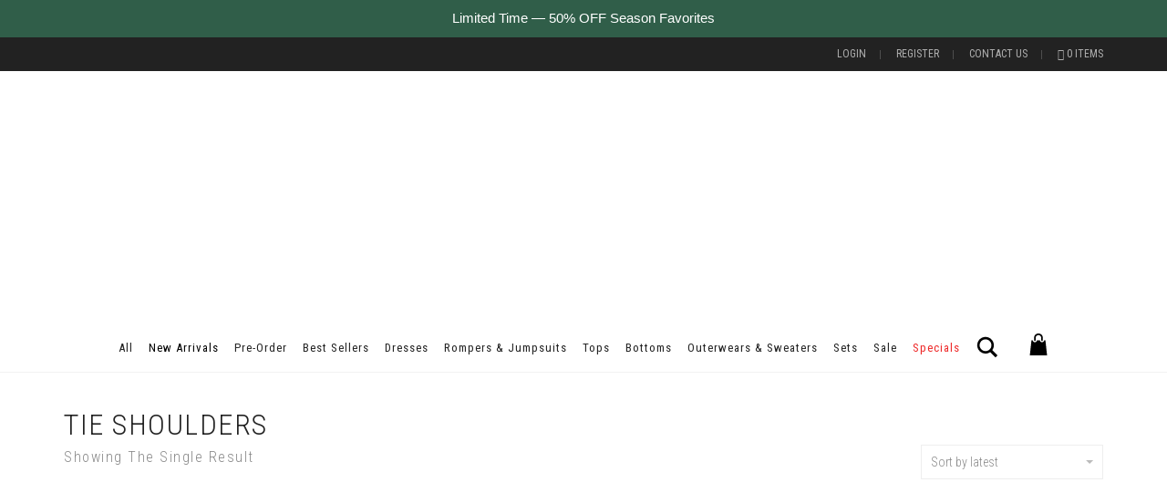

--- FILE ---
content_type: text/html; charset=UTF-8
request_url: https://encreme.com/product-tag/tie-shoulders/
body_size: 25162
content:
<!DOCTYPE html>
<html dir="ltr" lang="en-US" prefix="og: https://ogp.me/ns#">
<head>
	<meta charset="UTF-8">
	<meta http-equiv="X-UA-Compatible" content="IE=edge">
	<meta name="viewport" content="width=device-width, initial-scale=1">
	<title>TIE SHOULDERS - EnCreme Wholesale</title>
	<style>img:is([sizes="auto" i], [sizes^="auto," i]) { contain-intrinsic-size: 3000px 1500px }</style>
	
		<!-- All in One SEO 4.6.2 - aioseo.com -->
		<meta name="robots" content="noindex, max-snippet:-1, max-image-preview:large, max-video-preview:-1" />
		<meta name="google-site-verification" content="LNQqbxWHbnGvlLnAC69cT1WdMRsF-1fJrVtc9hHIp7g" />
		<link rel="canonical" href="https://encreme.com/product-tag/tie-shoulders/" />
		<meta name="generator" content="All in One SEO (AIOSEO) 4.6.2" />
		<meta name="google" content="nositelinkssearchbox" />
		<script type="application/ld+json" class="aioseo-schema">
			{"@context":"https:\/\/schema.org","@graph":[{"@type":"BreadcrumbList","@id":"https:\/\/encreme.com\/product-tag\/tie-shoulders\/#breadcrumblist","itemListElement":[{"@type":"ListItem","@id":"https:\/\/encreme.com\/#listItem","position":1,"name":"Home","item":"https:\/\/encreme.com\/","nextItem":"https:\/\/encreme.com\/product-tag\/tie-shoulders\/#listItem"},{"@type":"ListItem","@id":"https:\/\/encreme.com\/product-tag\/tie-shoulders\/#listItem","position":2,"name":"TIE SHOULDERS","previousItem":"https:\/\/encreme.com\/#listItem"}]},{"@type":"CollectionPage","@id":"https:\/\/encreme.com\/product-tag\/tie-shoulders\/#collectionpage","url":"https:\/\/encreme.com\/product-tag\/tie-shoulders\/","name":"TIE SHOULDERS - EnCreme Wholesale","inLanguage":"en-US","isPartOf":{"@id":"https:\/\/encreme.com\/#website"},"breadcrumb":{"@id":"https:\/\/encreme.com\/product-tag\/tie-shoulders\/#breadcrumblist"}},{"@type":"Organization","@id":"https:\/\/encreme.com\/#organization","name":"EnCreme Wholesale","url":"https:\/\/encreme.com\/"},{"@type":"WebSite","@id":"https:\/\/encreme.com\/#website","url":"https:\/\/encreme.com\/","name":"EnCreme Wholesale","description":"EnCreme Wholesale","inLanguage":"en-US","publisher":{"@id":"https:\/\/encreme.com\/#organization"}}]}
		</script>
		<!-- All in One SEO -->

<link rel='dns-prefetch' href='//cdn.chatway.app' />
<link rel='dns-prefetch' href='//fonts.googleapis.com' />
<link rel="alternate" type="application/rss+xml" title="EnCreme Wholesale &raquo; Feed" href="https://encreme.com/feed/" />
<link rel="alternate" type="application/rss+xml" title="EnCreme Wholesale &raquo; Comments Feed" href="https://encreme.com/comments/feed/" />
<link rel="alternate" type="application/rss+xml" title="EnCreme Wholesale &raquo; TIE SHOULDERS Tag Feed" href="https://encreme.com/product-tag/tie-shoulders/feed/" />
		<!-- This site uses the Google Analytics by ExactMetrics plugin v7.14.2 - Using Analytics tracking - https://www.exactmetrics.com/ -->
							<script src="//www.googletagmanager.com/gtag/js?id=UA-193292483-1"  data-cfasync="false" data-wpfc-render="false" type="text/javascript" async></script>
			<script data-cfasync="false" data-wpfc-render="false" type="text/javascript">
				var em_version = '7.14.2';
				var em_track_user = true;
				var em_no_track_reason = '';
				
								var disableStrs = [
															'ga-disable-UA-193292483-1',
									];

				/* Function to detect opted out users */
				function __gtagTrackerIsOptedOut() {
					for (var index = 0; index < disableStrs.length; index++) {
						if (document.cookie.indexOf(disableStrs[index] + '=true') > -1) {
							return true;
						}
					}

					return false;
				}

				/* Disable tracking if the opt-out cookie exists. */
				if (__gtagTrackerIsOptedOut()) {
					for (var index = 0; index < disableStrs.length; index++) {
						window[disableStrs[index]] = true;
					}
				}

				/* Opt-out function */
				function __gtagTrackerOptout() {
					for (var index = 0; index < disableStrs.length; index++) {
						document.cookie = disableStrs[index] + '=true; expires=Thu, 31 Dec 2099 23:59:59 UTC; path=/';
						window[disableStrs[index]] = true;
					}
				}

				if ('undefined' === typeof gaOptout) {
					function gaOptout() {
						__gtagTrackerOptout();
					}
				}
								window.dataLayer = window.dataLayer || [];

				window.ExactMetricsDualTracker = {
					helpers: {},
					trackers: {},
				};
				if (em_track_user) {
					function __gtagDataLayer() {
						dataLayer.push(arguments);
					}

					function __gtagTracker(type, name, parameters) {
						if (!parameters) {
							parameters = {};
						}

						if (parameters.send_to) {
							__gtagDataLayer.apply(null, arguments);
							return;
						}

						if (type === 'event') {
							
														parameters.send_to = exactmetrics_frontend.ua;
							__gtagDataLayer(type, name, parameters);
													} else {
							__gtagDataLayer.apply(null, arguments);
						}
					}

					__gtagTracker('js', new Date());
					__gtagTracker('set', {
						'developer_id.dNDMyYj': true,
											});
															__gtagTracker('config', 'UA-193292483-1', {"forceSSL":"true"} );
										window.gtag = __gtagTracker;										(function () {
						/* https://developers.google.com/analytics/devguides/collection/analyticsjs/ */
						/* ga and __gaTracker compatibility shim. */
						var noopfn = function () {
							return null;
						};
						var newtracker = function () {
							return new Tracker();
						};
						var Tracker = function () {
							return null;
						};
						var p = Tracker.prototype;
						p.get = noopfn;
						p.set = noopfn;
						p.send = function () {
							var args = Array.prototype.slice.call(arguments);
							args.unshift('send');
							__gaTracker.apply(null, args);
						};
						var __gaTracker = function () {
							var len = arguments.length;
							if (len === 0) {
								return;
							}
							var f = arguments[len - 1];
							if (typeof f !== 'object' || f === null || typeof f.hitCallback !== 'function') {
								if ('send' === arguments[0]) {
									var hitConverted, hitObject = false, action;
									if ('event' === arguments[1]) {
										if ('undefined' !== typeof arguments[3]) {
											hitObject = {
												'eventAction': arguments[3],
												'eventCategory': arguments[2],
												'eventLabel': arguments[4],
												'value': arguments[5] ? arguments[5] : 1,
											}
										}
									}
									if ('pageview' === arguments[1]) {
										if ('undefined' !== typeof arguments[2]) {
											hitObject = {
												'eventAction': 'page_view',
												'page_path': arguments[2],
											}
										}
									}
									if (typeof arguments[2] === 'object') {
										hitObject = arguments[2];
									}
									if (typeof arguments[5] === 'object') {
										Object.assign(hitObject, arguments[5]);
									}
									if ('undefined' !== typeof arguments[1].hitType) {
										hitObject = arguments[1];
										if ('pageview' === hitObject.hitType) {
											hitObject.eventAction = 'page_view';
										}
									}
									if (hitObject) {
										action = 'timing' === arguments[1].hitType ? 'timing_complete' : hitObject.eventAction;
										hitConverted = mapArgs(hitObject);
										__gtagTracker('event', action, hitConverted);
									}
								}
								return;
							}

							function mapArgs(args) {
								var arg, hit = {};
								var gaMap = {
									'eventCategory': 'event_category',
									'eventAction': 'event_action',
									'eventLabel': 'event_label',
									'eventValue': 'event_value',
									'nonInteraction': 'non_interaction',
									'timingCategory': 'event_category',
									'timingVar': 'name',
									'timingValue': 'value',
									'timingLabel': 'event_label',
									'page': 'page_path',
									'location': 'page_location',
									'title': 'page_title',
								};
								for (arg in args) {
																		if (!(!args.hasOwnProperty(arg) || !gaMap.hasOwnProperty(arg))) {
										hit[gaMap[arg]] = args[arg];
									} else {
										hit[arg] = args[arg];
									}
								}
								return hit;
							}

							try {
								f.hitCallback();
							} catch (ex) {
							}
						};
						__gaTracker.create = newtracker;
						__gaTracker.getByName = newtracker;
						__gaTracker.getAll = function () {
							return [];
						};
						__gaTracker.remove = noopfn;
						__gaTracker.loaded = true;
						window['__gaTracker'] = __gaTracker;
					})();
									} else {
										console.log("");
					(function () {
						function __gtagTracker() {
							return null;
						}

						window['__gtagTracker'] = __gtagTracker;
						window['gtag'] = __gtagTracker;
					})();
									}
			</script>
				<!-- / Google Analytics by ExactMetrics -->
		<script type="text/javascript">
/* <![CDATA[ */
window._wpemojiSettings = {"baseUrl":"https:\/\/s.w.org\/images\/core\/emoji\/16.0.1\/72x72\/","ext":".png","svgUrl":"https:\/\/s.w.org\/images\/core\/emoji\/16.0.1\/svg\/","svgExt":".svg","source":{"concatemoji":"https:\/\/encreme.com\/wp-includes\/js\/wp-emoji-release.min.js?ver=6.8.3"}};
/*! This file is auto-generated */
!function(s,n){var o,i,e;function c(e){try{var t={supportTests:e,timestamp:(new Date).valueOf()};sessionStorage.setItem(o,JSON.stringify(t))}catch(e){}}function p(e,t,n){e.clearRect(0,0,e.canvas.width,e.canvas.height),e.fillText(t,0,0);var t=new Uint32Array(e.getImageData(0,0,e.canvas.width,e.canvas.height).data),a=(e.clearRect(0,0,e.canvas.width,e.canvas.height),e.fillText(n,0,0),new Uint32Array(e.getImageData(0,0,e.canvas.width,e.canvas.height).data));return t.every(function(e,t){return e===a[t]})}function u(e,t){e.clearRect(0,0,e.canvas.width,e.canvas.height),e.fillText(t,0,0);for(var n=e.getImageData(16,16,1,1),a=0;a<n.data.length;a++)if(0!==n.data[a])return!1;return!0}function f(e,t,n,a){switch(t){case"flag":return n(e,"\ud83c\udff3\ufe0f\u200d\u26a7\ufe0f","\ud83c\udff3\ufe0f\u200b\u26a7\ufe0f")?!1:!n(e,"\ud83c\udde8\ud83c\uddf6","\ud83c\udde8\u200b\ud83c\uddf6")&&!n(e,"\ud83c\udff4\udb40\udc67\udb40\udc62\udb40\udc65\udb40\udc6e\udb40\udc67\udb40\udc7f","\ud83c\udff4\u200b\udb40\udc67\u200b\udb40\udc62\u200b\udb40\udc65\u200b\udb40\udc6e\u200b\udb40\udc67\u200b\udb40\udc7f");case"emoji":return!a(e,"\ud83e\udedf")}return!1}function g(e,t,n,a){var r="undefined"!=typeof WorkerGlobalScope&&self instanceof WorkerGlobalScope?new OffscreenCanvas(300,150):s.createElement("canvas"),o=r.getContext("2d",{willReadFrequently:!0}),i=(o.textBaseline="top",o.font="600 32px Arial",{});return e.forEach(function(e){i[e]=t(o,e,n,a)}),i}function t(e){var t=s.createElement("script");t.src=e,t.defer=!0,s.head.appendChild(t)}"undefined"!=typeof Promise&&(o="wpEmojiSettingsSupports",i=["flag","emoji"],n.supports={everything:!0,everythingExceptFlag:!0},e=new Promise(function(e){s.addEventListener("DOMContentLoaded",e,{once:!0})}),new Promise(function(t){var n=function(){try{var e=JSON.parse(sessionStorage.getItem(o));if("object"==typeof e&&"number"==typeof e.timestamp&&(new Date).valueOf()<e.timestamp+604800&&"object"==typeof e.supportTests)return e.supportTests}catch(e){}return null}();if(!n){if("undefined"!=typeof Worker&&"undefined"!=typeof OffscreenCanvas&&"undefined"!=typeof URL&&URL.createObjectURL&&"undefined"!=typeof Blob)try{var e="postMessage("+g.toString()+"("+[JSON.stringify(i),f.toString(),p.toString(),u.toString()].join(",")+"));",a=new Blob([e],{type:"text/javascript"}),r=new Worker(URL.createObjectURL(a),{name:"wpTestEmojiSupports"});return void(r.onmessage=function(e){c(n=e.data),r.terminate(),t(n)})}catch(e){}c(n=g(i,f,p,u))}t(n)}).then(function(e){for(var t in e)n.supports[t]=e[t],n.supports.everything=n.supports.everything&&n.supports[t],"flag"!==t&&(n.supports.everythingExceptFlag=n.supports.everythingExceptFlag&&n.supports[t]);n.supports.everythingExceptFlag=n.supports.everythingExceptFlag&&!n.supports.flag,n.DOMReady=!1,n.readyCallback=function(){n.DOMReady=!0}}).then(function(){return e}).then(function(){var e;n.supports.everything||(n.readyCallback(),(e=n.source||{}).concatemoji?t(e.concatemoji):e.wpemoji&&e.twemoji&&(t(e.twemoji),t(e.wpemoji)))}))}((window,document),window._wpemojiSettings);
/* ]]> */
</script>
    <style>
    .laborator-admin-bar-menu {
        position: relative !important;
        display: inline-block;
        width: 16px !important;
        height: 16px !important;
        background: url(https://encreme.com/wp-content/themes/aurum/assets/images/laborator-icon.png) no-repeat 0px 0px !important;
        background-size: 16px !important;
        margin-right: 8px !important;
        top: 3px !important;
    }

    .rtl .laborator-admin-bar-menu {
        margin-right: 0 !important;
        margin-left: 8px !important;
    }

    #wp-admin-bar-laborator-options:hover .laborator-admin-bar-menu {
        background-position: 0 -32px !important;
    }

    .laborator-admin-bar-menu:before {
        display: none !important;
    }

    #toplevel_page_laborator_options .wp-menu-image {
        background: url(https://encreme.com/wp-content/themes/aurum/assets/images/laborator-icon.png) no-repeat 11px 8px !important;
        background-size: 16px !important;
    }

    #toplevel_page_laborator_options .wp-menu-image:before {
        display: none;
    }

    #toplevel_page_laborator_options .wp-menu-image img {
        display: none;
    }

    #toplevel_page_laborator_options:hover .wp-menu-image, #toplevel_page_laborator_options.wp-has-current-submenu .wp-menu-image {
        background-position: 11px -24px !important;
    }
    </style>
<link rel='stylesheet' id='layerslider-css' href='https://encreme.com/wp-content/plugins/LayerSlider/static/layerslider/css/layerslider.css?ver=6.8.4' type='text/css' media='all' />
<style id='wp-emoji-styles-inline-css' type='text/css'>

	img.wp-smiley, img.emoji {
		display: inline !important;
		border: none !important;
		box-shadow: none !important;
		height: 1em !important;
		width: 1em !important;
		margin: 0 0.07em !important;
		vertical-align: -0.1em !important;
		background: none !important;
		padding: 0 !important;
	}
</style>
<link rel='stylesheet' id='wp-block-library-css' href='https://encreme.com/wp-includes/css/dist/block-library/style.min.css?ver=6.8.3' type='text/css' media='all' />
<style id='classic-theme-styles-inline-css' type='text/css'>
/*! This file is auto-generated */
.wp-block-button__link{color:#fff;background-color:#32373c;border-radius:9999px;box-shadow:none;text-decoration:none;padding:calc(.667em + 2px) calc(1.333em + 2px);font-size:1.125em}.wp-block-file__button{background:#32373c;color:#fff;text-decoration:none}
</style>
<link rel='stylesheet' id='wc-blocks-vendors-style-css' href='https://encreme.com/wp-content/plugins/woocommerce/packages/woocommerce-blocks/build/wc-blocks-vendors-style.css?ver=8.7.6' type='text/css' media='all' />
<link rel='stylesheet' id='wc-blocks-style-css' href='https://encreme.com/wp-content/plugins/woocommerce/packages/woocommerce-blocks/build/wc-blocks-style.css?ver=8.7.6' type='text/css' media='all' />
<style id='global-styles-inline-css' type='text/css'>
:root{--wp--preset--aspect-ratio--square: 1;--wp--preset--aspect-ratio--4-3: 4/3;--wp--preset--aspect-ratio--3-4: 3/4;--wp--preset--aspect-ratio--3-2: 3/2;--wp--preset--aspect-ratio--2-3: 2/3;--wp--preset--aspect-ratio--16-9: 16/9;--wp--preset--aspect-ratio--9-16: 9/16;--wp--preset--color--black: #000000;--wp--preset--color--cyan-bluish-gray: #abb8c3;--wp--preset--color--white: #ffffff;--wp--preset--color--pale-pink: #f78da7;--wp--preset--color--vivid-red: #cf2e2e;--wp--preset--color--luminous-vivid-orange: #ff6900;--wp--preset--color--luminous-vivid-amber: #fcb900;--wp--preset--color--light-green-cyan: #7bdcb5;--wp--preset--color--vivid-green-cyan: #00d084;--wp--preset--color--pale-cyan-blue: #8ed1fc;--wp--preset--color--vivid-cyan-blue: #0693e3;--wp--preset--color--vivid-purple: #9b51e0;--wp--preset--gradient--vivid-cyan-blue-to-vivid-purple: linear-gradient(135deg,rgba(6,147,227,1) 0%,rgb(155,81,224) 100%);--wp--preset--gradient--light-green-cyan-to-vivid-green-cyan: linear-gradient(135deg,rgb(122,220,180) 0%,rgb(0,208,130) 100%);--wp--preset--gradient--luminous-vivid-amber-to-luminous-vivid-orange: linear-gradient(135deg,rgba(252,185,0,1) 0%,rgba(255,105,0,1) 100%);--wp--preset--gradient--luminous-vivid-orange-to-vivid-red: linear-gradient(135deg,rgba(255,105,0,1) 0%,rgb(207,46,46) 100%);--wp--preset--gradient--very-light-gray-to-cyan-bluish-gray: linear-gradient(135deg,rgb(238,238,238) 0%,rgb(169,184,195) 100%);--wp--preset--gradient--cool-to-warm-spectrum: linear-gradient(135deg,rgb(74,234,220) 0%,rgb(151,120,209) 20%,rgb(207,42,186) 40%,rgb(238,44,130) 60%,rgb(251,105,98) 80%,rgb(254,248,76) 100%);--wp--preset--gradient--blush-light-purple: linear-gradient(135deg,rgb(255,206,236) 0%,rgb(152,150,240) 100%);--wp--preset--gradient--blush-bordeaux: linear-gradient(135deg,rgb(254,205,165) 0%,rgb(254,45,45) 50%,rgb(107,0,62) 100%);--wp--preset--gradient--luminous-dusk: linear-gradient(135deg,rgb(255,203,112) 0%,rgb(199,81,192) 50%,rgb(65,88,208) 100%);--wp--preset--gradient--pale-ocean: linear-gradient(135deg,rgb(255,245,203) 0%,rgb(182,227,212) 50%,rgb(51,167,181) 100%);--wp--preset--gradient--electric-grass: linear-gradient(135deg,rgb(202,248,128) 0%,rgb(113,206,126) 100%);--wp--preset--gradient--midnight: linear-gradient(135deg,rgb(2,3,129) 0%,rgb(40,116,252) 100%);--wp--preset--font-size--small: 13px;--wp--preset--font-size--medium: 20px;--wp--preset--font-size--large: 36px;--wp--preset--font-size--x-large: 42px;--wp--preset--spacing--20: 0.44rem;--wp--preset--spacing--30: 0.67rem;--wp--preset--spacing--40: 1rem;--wp--preset--spacing--50: 1.5rem;--wp--preset--spacing--60: 2.25rem;--wp--preset--spacing--70: 3.38rem;--wp--preset--spacing--80: 5.06rem;--wp--preset--shadow--natural: 6px 6px 9px rgba(0, 0, 0, 0.2);--wp--preset--shadow--deep: 12px 12px 50px rgba(0, 0, 0, 0.4);--wp--preset--shadow--sharp: 6px 6px 0px rgba(0, 0, 0, 0.2);--wp--preset--shadow--outlined: 6px 6px 0px -3px rgba(255, 255, 255, 1), 6px 6px rgba(0, 0, 0, 1);--wp--preset--shadow--crisp: 6px 6px 0px rgba(0, 0, 0, 1);}:where(.is-layout-flex){gap: 0.5em;}:where(.is-layout-grid){gap: 0.5em;}body .is-layout-flex{display: flex;}.is-layout-flex{flex-wrap: wrap;align-items: center;}.is-layout-flex > :is(*, div){margin: 0;}body .is-layout-grid{display: grid;}.is-layout-grid > :is(*, div){margin: 0;}:where(.wp-block-columns.is-layout-flex){gap: 2em;}:where(.wp-block-columns.is-layout-grid){gap: 2em;}:where(.wp-block-post-template.is-layout-flex){gap: 1.25em;}:where(.wp-block-post-template.is-layout-grid){gap: 1.25em;}.has-black-color{color: var(--wp--preset--color--black) !important;}.has-cyan-bluish-gray-color{color: var(--wp--preset--color--cyan-bluish-gray) !important;}.has-white-color{color: var(--wp--preset--color--white) !important;}.has-pale-pink-color{color: var(--wp--preset--color--pale-pink) !important;}.has-vivid-red-color{color: var(--wp--preset--color--vivid-red) !important;}.has-luminous-vivid-orange-color{color: var(--wp--preset--color--luminous-vivid-orange) !important;}.has-luminous-vivid-amber-color{color: var(--wp--preset--color--luminous-vivid-amber) !important;}.has-light-green-cyan-color{color: var(--wp--preset--color--light-green-cyan) !important;}.has-vivid-green-cyan-color{color: var(--wp--preset--color--vivid-green-cyan) !important;}.has-pale-cyan-blue-color{color: var(--wp--preset--color--pale-cyan-blue) !important;}.has-vivid-cyan-blue-color{color: var(--wp--preset--color--vivid-cyan-blue) !important;}.has-vivid-purple-color{color: var(--wp--preset--color--vivid-purple) !important;}.has-black-background-color{background-color: var(--wp--preset--color--black) !important;}.has-cyan-bluish-gray-background-color{background-color: var(--wp--preset--color--cyan-bluish-gray) !important;}.has-white-background-color{background-color: var(--wp--preset--color--white) !important;}.has-pale-pink-background-color{background-color: var(--wp--preset--color--pale-pink) !important;}.has-vivid-red-background-color{background-color: var(--wp--preset--color--vivid-red) !important;}.has-luminous-vivid-orange-background-color{background-color: var(--wp--preset--color--luminous-vivid-orange) !important;}.has-luminous-vivid-amber-background-color{background-color: var(--wp--preset--color--luminous-vivid-amber) !important;}.has-light-green-cyan-background-color{background-color: var(--wp--preset--color--light-green-cyan) !important;}.has-vivid-green-cyan-background-color{background-color: var(--wp--preset--color--vivid-green-cyan) !important;}.has-pale-cyan-blue-background-color{background-color: var(--wp--preset--color--pale-cyan-blue) !important;}.has-vivid-cyan-blue-background-color{background-color: var(--wp--preset--color--vivid-cyan-blue) !important;}.has-vivid-purple-background-color{background-color: var(--wp--preset--color--vivid-purple) !important;}.has-black-border-color{border-color: var(--wp--preset--color--black) !important;}.has-cyan-bluish-gray-border-color{border-color: var(--wp--preset--color--cyan-bluish-gray) !important;}.has-white-border-color{border-color: var(--wp--preset--color--white) !important;}.has-pale-pink-border-color{border-color: var(--wp--preset--color--pale-pink) !important;}.has-vivid-red-border-color{border-color: var(--wp--preset--color--vivid-red) !important;}.has-luminous-vivid-orange-border-color{border-color: var(--wp--preset--color--luminous-vivid-orange) !important;}.has-luminous-vivid-amber-border-color{border-color: var(--wp--preset--color--luminous-vivid-amber) !important;}.has-light-green-cyan-border-color{border-color: var(--wp--preset--color--light-green-cyan) !important;}.has-vivid-green-cyan-border-color{border-color: var(--wp--preset--color--vivid-green-cyan) !important;}.has-pale-cyan-blue-border-color{border-color: var(--wp--preset--color--pale-cyan-blue) !important;}.has-vivid-cyan-blue-border-color{border-color: var(--wp--preset--color--vivid-cyan-blue) !important;}.has-vivid-purple-border-color{border-color: var(--wp--preset--color--vivid-purple) !important;}.has-vivid-cyan-blue-to-vivid-purple-gradient-background{background: var(--wp--preset--gradient--vivid-cyan-blue-to-vivid-purple) !important;}.has-light-green-cyan-to-vivid-green-cyan-gradient-background{background: var(--wp--preset--gradient--light-green-cyan-to-vivid-green-cyan) !important;}.has-luminous-vivid-amber-to-luminous-vivid-orange-gradient-background{background: var(--wp--preset--gradient--luminous-vivid-amber-to-luminous-vivid-orange) !important;}.has-luminous-vivid-orange-to-vivid-red-gradient-background{background: var(--wp--preset--gradient--luminous-vivid-orange-to-vivid-red) !important;}.has-very-light-gray-to-cyan-bluish-gray-gradient-background{background: var(--wp--preset--gradient--very-light-gray-to-cyan-bluish-gray) !important;}.has-cool-to-warm-spectrum-gradient-background{background: var(--wp--preset--gradient--cool-to-warm-spectrum) !important;}.has-blush-light-purple-gradient-background{background: var(--wp--preset--gradient--blush-light-purple) !important;}.has-blush-bordeaux-gradient-background{background: var(--wp--preset--gradient--blush-bordeaux) !important;}.has-luminous-dusk-gradient-background{background: var(--wp--preset--gradient--luminous-dusk) !important;}.has-pale-ocean-gradient-background{background: var(--wp--preset--gradient--pale-ocean) !important;}.has-electric-grass-gradient-background{background: var(--wp--preset--gradient--electric-grass) !important;}.has-midnight-gradient-background{background: var(--wp--preset--gradient--midnight) !important;}.has-small-font-size{font-size: var(--wp--preset--font-size--small) !important;}.has-medium-font-size{font-size: var(--wp--preset--font-size--medium) !important;}.has-large-font-size{font-size: var(--wp--preset--font-size--large) !important;}.has-x-large-font-size{font-size: var(--wp--preset--font-size--x-large) !important;}
:where(.wp-block-post-template.is-layout-flex){gap: 1.25em;}:where(.wp-block-post-template.is-layout-grid){gap: 1.25em;}
:where(.wp-block-columns.is-layout-flex){gap: 2em;}:where(.wp-block-columns.is-layout-grid){gap: 2em;}
:root :where(.wp-block-pullquote){font-size: 1.5em;line-height: 1.6;}
</style>
<link rel='stylesheet' id='topbar-css' href='https://encreme.com/wp-content/plugins/top-bar/inc/../css/topbar_style.css?ver=6.8.3' type='text/css' media='all' />
<link rel='stylesheet' id='woocommerce-advanced-product-labels-css' href='https://encreme.com/wp-content/plugins/woocommerce-advanced-product-labels/assets/front-end/css/woocommerce-advanced-product-labels.min.css?ver=1.1.5' type='text/css' media='all' />
<link rel='stylesheet' id='wpmenucart-icons-css' href='https://encreme.com/wp-content/plugins/woocommerce-menu-bar-cart/assets/css/wpmenucart-icons.min.css?ver=2.14.6' type='text/css' media='all' />
<style id='wpmenucart-icons-inline-css' type='text/css'>
@font-face{font-family:WPMenuCart;src:url(https://encreme.com/wp-content/plugins/woocommerce-menu-bar-cart/assets/fonts/WPMenuCart.eot);src:url(https://encreme.com/wp-content/plugins/woocommerce-menu-bar-cart/assets/fonts/WPMenuCart.eot?#iefix) format('embedded-opentype'),url(https://encreme.com/wp-content/plugins/woocommerce-menu-bar-cart/assets/fonts/WPMenuCart.woff2) format('woff2'),url(https://encreme.com/wp-content/plugins/woocommerce-menu-bar-cart/assets/fonts/WPMenuCart.woff) format('woff'),url(https://encreme.com/wp-content/plugins/woocommerce-menu-bar-cart/assets/fonts/WPMenuCart.ttf) format('truetype'),url(https://encreme.com/wp-content/plugins/woocommerce-menu-bar-cart/assets/fonts/WPMenuCart.svg#WPMenuCart) format('svg');font-weight:400;font-style:normal;font-display:swap}
</style>
<link rel='stylesheet' id='wpmenucart-css' href='https://encreme.com/wp-content/plugins/woocommerce-menu-bar-cart/assets/css/wpmenucart-main.min.css?ver=2.14.6' type='text/css' media='all' />
<style id='woocommerce-inline-inline-css' type='text/css'>
.woocommerce form .form-row .required { visibility: visible; }
</style>
<link rel='stylesheet' id='wt-smart-coupon-for-woo-css' href='https://encreme.com/wp-content/plugins/wt-smart-coupons-for-woocommerce/public/css/wt-smart-coupon-public.css?ver=1.4.7' type='text/css' media='all' />
<link rel='stylesheet' id='wt-woocommerce-related-products-css' href='https://encreme.com/wp-content/plugins/wt-woocommerce-related-products/public/css/custom-related-products-public.css?ver=1.5.7' type='text/css' media='all' />
<link rel='stylesheet' id='carousel-css-css' href='https://encreme.com/wp-content/plugins/wt-woocommerce-related-products/public/css/owl.carousel.min.css?ver=1.5.7' type='text/css' media='all' />
<link rel='stylesheet' id='carousel-theme-css-css' href='https://encreme.com/wp-content/plugins/wt-woocommerce-related-products/public/css/owl.theme.default.min.css?ver=1.5.7' type='text/css' media='all' />
<link rel='stylesheet' id='yith_wcbm_badge_style-css' href='https://encreme.com/wp-content/plugins/yith-woocommerce-badge-management-premium/assets/css/frontend.css?ver=1.3.21' type='text/css' media='all' />
<style id='yith_wcbm_badge_style-inline-css' type='text/css'>
.yith-wcbm-badge-14497{ top: 0px;bottom: auto;left: auto;right: 0px; opacity: 1; }.yith-wcbm-badge-14497 .yith-wcbm-badge__wrap{ -ms-transform: rotateX(0deg) rotateY(0deg) rotateZ(0deg); -webkit-transform: rotateX(0deg) rotateY(0deg) rotateZ(0deg); transform: rotateX(0deg) rotateY(0deg) rotateZ(0deg); }			.yith-wcbm-css-badge-14497{
				color: #000000;
				font-family: "Open Sans",sans-serif;
				position:relative;
				box-sizing: border-box;
				position: absolute;
				background-color: transparent;
				width: 65px;
				height: 65px;
				overflow:hidden;
			}
			.yith-wcbm-css-badge-14497 div.yith-wcbm-css-s1{
				position: absolute;
				z-index: 12;
				top:0;
				left:2px;
				border-bottom: 4px solid #999300;
				border-left: 3px solid transparent;
				width:10px;
			}

			.yith-wcbm-css-badge-14497 div.yith-wcbm-css-s2{
				position: absolute;
				z-index: 12;
				bottom:2px;
				right:0px;
				border-left: 4px solid #999300;
				border-bottom: 3px solid transparent;
				height:10px;
			}

			.yith-wcbm-css-badge-14497 div.yith-wcbm-css-text{
				background: #fff600;
				font-size: 10px;
				font-weight: bold;
				line-height: 22px;
				position: absolute;
				text-align: center;
				z-index: 14;
				-webkit-transform: rotate(45deg);
			   	-ms-transform: rotate(45deg);
			   	transform: rotate(45deg);
				top: 11px;
				left: -7px;
				width: 100px;
				text-align: center;
			}
			
</style>
<link rel='stylesheet' id='googleFontsOpenSans-css' href='//fonts.googleapis.com/css?family=Open+Sans%3A400%2C600%2C700%2C800%2C300&#038;ver=6.8.3' type='text/css' media='all' />
<link rel='stylesheet' id='ywot_style-css' href='https://encreme.com/wp-content/plugins/yith-woocommerce-order-tracking-premium/assets/css/ywot_style.css?ver=6.8.3' type='text/css' media='all' />
<link rel='stylesheet' id='ywpi_css-css' href='https://encreme.com/wp-content/plugins/yith-woocommerce-pdf-invoice-premium/assets/css/ywpi.css?ver=6.8.3' type='text/css' media='all' />
<link rel='stylesheet' id='icons-entypo-css' href='https://encreme.com/wp-content/themes/aurum/assets/css/fonts/entypo/css/entyporegular.css' type='text/css' media='all' />
<link rel='stylesheet' id='icons-fontawesome-css' href='https://encreme.com/wp-content/themes/aurum/assets/css/fonts/font-awesome/css/font-awesome.min.css' type='text/css' media='all' />
<link rel='stylesheet' id='bootstrap-css' href='https://encreme.com/wp-content/themes/aurum/assets/css/bootstrap.css?ver=3.4.6.2' type='text/css' media='all' />
<link rel='stylesheet' id='aurum-main-css' href='https://encreme.com/wp-content/themes/aurum/assets/css/aurum.css?ver=3.4.6.2' type='text/css' media='all' />
<link rel='stylesheet' id='style-css' href='https://encreme.com/wp-content/themes/aurum/style.css?ver=3.4.6.2' type='text/css' media='all' />
<link rel='stylesheet' id='primary-font-css' href='https://fonts.googleapis.com/css?family=Roboto%3A300italic%2C400italic%2C700italic%2C300%2C400%2C700&#038;ver=6.8.3' type='text/css' media='all' />
<link rel='stylesheet' id='heading-font-css' href='https://fonts.googleapis.com/css?family=Roboto+Condensed%3A300italic%2C400italic%2C700italic%2C300%2C400%2C700&#038;ver=6.8.3' type='text/css' media='all' />
<link rel='stylesheet' id='morningtrain_wooadvancedqty_lib_traits-woo-advanced-qty-css' href='https://encreme.com/wp-content/plugins/woo-advanced-qty/assets/css/woo-advanced-qty.css?ver=3.0.5' type='text/css' media='all' />
<link rel='stylesheet' id='woovartables_css-css' href='https://encreme.com/wp-content/plugins/woo-variations-table-grid/assets/css/woovartables.css?ver=6.8.3' type='text/css' media='all' />
<link rel='stylesheet' id='vartable_fancybox_css-css' href='https://encreme.com/wp-content/plugins/woo-variations-table-grid/assets/css/jquery.fancybox.min.css?ver=6.8.3' type='text/css' media='all' />
<link rel='stylesheet' id='um_fonticons_ii-css' href='https://encreme.com/wp-content/plugins/ultimate-member/assets/css/um-fonticons-ii.css?ver=2.2.0' type='text/css' media='all' />
<link rel='stylesheet' id='um_fonticons_fa-css' href='https://encreme.com/wp-content/plugins/ultimate-member/assets/css/um-fonticons-fa.css?ver=2.2.0' type='text/css' media='all' />
<link rel='stylesheet' id='select2-css' href='https://encreme.com/wp-content/plugins/ultimate-member/assets/css/select2/select2.min.css?ver=4.0.13' type='text/css' media='all' />
<link rel='stylesheet' id='um_crop-css' href='https://encreme.com/wp-content/plugins/ultimate-member/assets/css/um-crop.css?ver=2.2.0' type='text/css' media='all' />
<link rel='stylesheet' id='um_modal-css' href='https://encreme.com/wp-content/plugins/ultimate-member/assets/css/um-modal.css?ver=2.2.0' type='text/css' media='all' />
<link rel='stylesheet' id='um_styles-css' href='https://encreme.com/wp-content/plugins/ultimate-member/assets/css/um-styles.css?ver=2.2.0' type='text/css' media='all' />
<link rel='stylesheet' id='um_profile-css' href='https://encreme.com/wp-content/plugins/ultimate-member/assets/css/um-profile.css?ver=2.2.0' type='text/css' media='all' />
<link rel='stylesheet' id='um_account-css' href='https://encreme.com/wp-content/plugins/ultimate-member/assets/css/um-account.css?ver=2.2.0' type='text/css' media='all' />
<link rel='stylesheet' id='um_misc-css' href='https://encreme.com/wp-content/plugins/ultimate-member/assets/css/um-misc.css?ver=2.2.0' type='text/css' media='all' />
<link rel='stylesheet' id='um_fileupload-css' href='https://encreme.com/wp-content/plugins/ultimate-member/assets/css/um-fileupload.css?ver=2.2.0' type='text/css' media='all' />
<link rel='stylesheet' id='um_datetime-css' href='https://encreme.com/wp-content/plugins/ultimate-member/assets/css/pickadate/default.css?ver=2.2.0' type='text/css' media='all' />
<link rel='stylesheet' id='um_datetime_date-css' href='https://encreme.com/wp-content/plugins/ultimate-member/assets/css/pickadate/default.date.css?ver=2.2.0' type='text/css' media='all' />
<link rel='stylesheet' id='um_datetime_time-css' href='https://encreme.com/wp-content/plugins/ultimate-member/assets/css/pickadate/default.time.css?ver=2.2.0' type='text/css' media='all' />
<link rel='stylesheet' id='um_raty-css' href='https://encreme.com/wp-content/plugins/ultimate-member/assets/css/um-raty.css?ver=2.2.0' type='text/css' media='all' />
<link rel='stylesheet' id='um_scrollbar-css' href='https://encreme.com/wp-content/plugins/ultimate-member/assets/css/simplebar.css?ver=2.2.0' type='text/css' media='all' />
<link rel='stylesheet' id='um_tipsy-css' href='https://encreme.com/wp-content/plugins/ultimate-member/assets/css/um-tipsy.css?ver=2.2.0' type='text/css' media='all' />
<link rel='stylesheet' id='um_responsive-css' href='https://encreme.com/wp-content/plugins/ultimate-member/assets/css/um-responsive.css?ver=2.2.0' type='text/css' media='all' />
<link rel='stylesheet' id='um_default_css-css' href='https://encreme.com/wp-content/plugins/ultimate-member/assets/css/um-old-default.css?ver=2.2.0' type='text/css' media='all' />
    <script type="text/javascript">
        var ajaxurl = ajaxurl || 'https://encreme.com/wp-admin/admin-ajax.php';
    </script><script type="text/javascript" src="https://encreme.com/wp-includes/js/jquery/jquery.min.js?ver=3.7.1" id="jquery-core-js"></script>
<script type="text/javascript" src="https://encreme.com/wp-includes/js/jquery/jquery-migrate.min.js?ver=3.4.1" id="jquery-migrate-js"></script>
<script type="text/javascript" src="https://encreme.com/wp-content/plugins/LayerSlider/static/layerslider/js/layerslider.kreaturamedia.jquery.js?ver=6.8.4" id="layerslider-js"></script>
<script type="text/javascript" src="https://encreme.com/wp-content/plugins/LayerSlider/static/layerslider/js/layerslider.transitions.js?ver=6.8.4" id="layerslider-transitions-js"></script>
<script type="text/javascript" src="https://encreme.com/wp-content/plugins/google-analytics-dashboard-for-wp/assets/js/frontend-gtag.min.js?ver=7.14.2" id="exactmetrics-frontend-script-js"></script>
<script data-cfasync="false" data-wpfc-render="false" type="text/javascript" id='exactmetrics-frontend-script-js-extra'>/* <![CDATA[ */
var exactmetrics_frontend = {"js_events_tracking":"true","download_extensions":"zip,mp3,mpeg,pdf,docx,pptx,xlsx,rar","inbound_paths":"[{\"path\":\"\\\/go\\\/\",\"label\":\"affiliate\"},{\"path\":\"\\\/recommend\\\/\",\"label\":\"affiliate\"}]","home_url":"https:\/\/encreme.com","hash_tracking":"false","ua":"UA-193292483-1","v4_id":""};/* ]]> */
</script>
<script type="text/javascript" id="topbar_frontjs-js-extra">
/* <![CDATA[ */
var tpbr_settings = {"fixed":"fixed","user_who":"notloggedin","guests_or_users":"all","message":"Limited Time \u2014 50% OFF Season Favorites","status":"active","yn_button":"nobutton","color":"#305e49","button_text":"SUMMER SALE","button_url":"https:\/\/encreme.com\/product-category\/sale\/summer-sale\/","button_behavior":"samewindow","is_admin_bar":"no","detect_sticky":"0"};
/* ]]> */
</script>
<script type="text/javascript" src="https://encreme.com/wp-content/plugins/top-bar/inc/../js/tpbr_front.min.js?ver=6.8.3" id="topbar_frontjs-js"></script>
<script type="text/javascript" id="wcch-tracking-js-extra">
/* <![CDATA[ */
var wcch = {"ajaxUrl":"https:\/\/encreme.com\/wp-admin\/admin-ajax.php","currentUrl":"https:\/\/encreme.com\/product-tag\/tie-shoulders\/"};
/* ]]> */
</script>
<script type="text/javascript" src="https://encreme.com/wp-content/plugins/woocommerce-customer-history/assets/js/tracking.js?ver=1.2.0" id="wcch-tracking-js"></script>
<script type="text/javascript" src="https://encreme.com/wp-content/plugins/woocommerce/assets/js/jquery-blockui/jquery.blockUI.min.js?ver=2.7.0-wc.7.1.1" id="jquery-blockui-js"></script>
<script type="text/javascript" id="wc-add-to-cart-js-extra">
/* <![CDATA[ */
var wc_add_to_cart_params = {"ajax_url":"\/wp-admin\/admin-ajax.php","wc_ajax_url":"\/?wc-ajax=%%endpoint%%","i18n_view_cart":"View cart","cart_url":"https:\/\/encreme.com\/cart\/","is_cart":"","cart_redirect_after_add":"no"};
/* ]]> */
</script>
<script type="text/javascript" src="https://encreme.com/wp-content/plugins/woocommerce/assets/js/frontend/add-to-cart.min.js?ver=7.1.1" id="wc-add-to-cart-js"></script>
<script type="text/javascript" id="wt-smart-coupon-for-woo-js-extra">
/* <![CDATA[ */
var WTSmartCouponOBJ = {"ajaxurl":"https:\/\/encreme.com\/wp-admin\/admin-ajax.php","nonces":{"public":"1fe0cfad72","apply_coupon":"15c563c4af"},"labels":{"please_wait":"Please wait...","choose_variation":"Please choose a variation","error":"Error !!!"}};
/* ]]> */
</script>
<script type="text/javascript" src="https://encreme.com/wp-content/plugins/wt-smart-coupons-for-woocommerce/public/js/wt-smart-coupon-public.js?ver=1.4.7" id="wt-smart-coupon-for-woo-js"></script>
<script type="text/javascript" src="https://encreme.com/wp-content/plugins/wt-woocommerce-related-products/public/js/wt_owl_carousel.js?ver=1.5.7" id="wt-owl-js-js"></script>
<script type="text/javascript" src="https://encreme.com/wp-content/plugins/js_composer/assets/js/vendors/woocommerce-add-to-cart.js?ver=5.7" id="vc_woocommerce-add-to-cart-js-js"></script>
<script type="text/javascript" src="https://encreme.com/wp-content/plugins/woo-variations-table-grid/assets/js/stupidtable.js?ver=6.8.3" id="woovartables_table_sort-js"></script>
<script type="text/javascript" src="https://encreme.com/wp-content/plugins/woo-variations-table-grid/assets/js/jquery.fancybox.min.js?ver=6.8.3" id="vartable_fancybox_js-js"></script>
<script type="text/javascript" id="woovartables_js-js-extra">
/* <![CDATA[ */
var localvars = {"ajax_url":"https:\/\/encreme.com\/wp-admin\/admin-ajax.php","cart_url":"https:\/\/encreme.com\/cart\/","vartable_ajax":"0","currency_symbol":"$","thousand_separator":",","decimal_separator":".","decimal_decimals":"2","currency_pos":"left","price_display_suffix":"","lightbox":"1"};
/* ]]> */
</script>
<script type="text/javascript" src="https://encreme.com/wp-content/plugins/woo-variations-table-grid/assets/js/add-to-cart.js?ver=6.8.3" id="woovartables_js-js"></script>
<script type="text/javascript" src="https://encreme.com/wp-content/plugins/ultimate-member/assets/js/um-gdpr.min.js?ver=2.2.0" id="um-gdpr-js"></script>
<meta name="generator" content="Powered by LayerSlider 6.8.4 - Multi-Purpose, Responsive, Parallax, Mobile-Friendly Slider Plugin for WordPress." />
<!-- LayerSlider updates and docs at: https://layerslider.kreaturamedia.com -->
<link rel="https://api.w.org/" href="https://encreme.com/wp-json/" /><link rel="alternate" title="JSON" type="application/json" href="https://encreme.com/wp-json/wp/v2/product_tag/748" /><link rel="EditURI" type="application/rsd+xml" title="RSD" href="https://encreme.com/xmlrpc.php?rsd" />

		<style type="text/css">
			.um_request_name {
				display: none !important;
			}
		</style>
			<script>
			document.documentElement.className = document.documentElement.className.replace('no-js', 'js');
		</script>
				<style>
			.no-js img.lazyload {
				display: none;
			}

			figure.wp-block-image img.lazyloading {
				min-width: 150px;
			}

						.lazyload, .lazyloading {
				opacity: 0;
			}

			.lazyloaded {
				opacity: 1;
				transition: opacity 400ms;
				transition-delay: 0ms;
			}

					</style>
		        <!-- Favicons -->
		            <link rel="shortcut icon" href="//encreme.com/wp-content/uploads/2021/03/E-logo-copy.png">
							<noscript><style>.woocommerce-product-gallery{ opacity: 1 !important; }</style></noscript>
	<style type="text/css">.recentcomments a{display:inline !important;padding:0 !important;margin:0 !important;}</style><meta name="generator" content="Powered by WPBakery Page Builder - drag and drop page builder for WordPress."/>
<!--[if lte IE 9]><link rel="stylesheet" type="text/css" href="https://encreme.com/wp-content/plugins/js_composer/assets/css/vc_lte_ie9.min.css" media="screen"><![endif]-->		<style type="text/css" id="wp-custom-css">
			
		</style>
		<noscript><style type="text/css"> .wpb_animate_when_almost_visible { opacity: 1; }</style></noscript><style id="yellow-pencil">
/*
	The following CSS generated by YellowPencil Plugin.
	https://yellowpencil.waspthemes.com
*/
#menu-main-manu .menu-item a{word-spacing:0px;padding-right:6px;padding-left:6px;font-weight:500;font-size:13px;letter-spacing:1px;text-transform:capitalize;}.plus-minus-button .buttons_added input[type=button]{width:30px !important;font-weight:700;background-color:#d6d6d6 !important;}.woocommerce-variation-add-to-cart .plus-minus-button .buttons_added{width:110px;}.products .shop-item img{max-height:395px;}#primary #main .products-archive .products-archive--products .products .shop-item .item-image .woocommerce-LoopProduct-link span{height:auto !important;}.products .shop-item .item-image .woocommerce-LoopProduct-link span{padding-bottom:395px !important;}.plus-minus-button .on-cart-plus-minus-button input[type=button]:nth-child(4){display:none;}.plus-minus-button .on-cart-plus-minus-button input[type=button]:nth-child(2){display:none;}.plus-minus-button .on-cart-plus-minus-button input[type=button]{color:#0c0c0c !important;font-size:20px;}#wc-authorize-net-cim-credit-card-tokenize-payment-method{width:16px !important;}.page-container .post-formatting .woocommerce .checkout .order-totals-column #order_review #payment .wc_payment_methods .wc_payment_method .payment_box{height:auto !important;}#wc-authorize-net-cim-credit-card-account-number{font-size:14px !important;}#wc-authorize-net-cim-credit-card-expiry{font-size:14px !important;}#wc-authorize-net-cim-credit-card-csc{font-size:14px !important;}.vartable tr .vartable_globalcart{display:none;}.vartable tbody .globalcartcol{display:none;}#primary #main .single-product .single-product--product-details .type-product .entry-summary .vartable tbody .instock .desccol{width:200px !important;}.vartable tr .sorting-asc{padding-left:10px;padding-right:10px;}.vartable tbody .desccol{padding-left:0px;padding-right:0px;}.vartable tbody .pricecol{padding-left:0px;}.vartable tbody .totalcol{padding-left:0px;}.vartable tbody input[type=number]{text-align:center;}.vartable .instock:nth-child(1) .qtywrap{padding-top:0px;}.vartable tbody .plusqty{padding-top:8px;}.vartable tbody .qtycontrol{padding-top:8px;}#qty{width:95px;}.products .shop-item .add_to_cart_button{display:none;}.products .shop-item h3{font-size:16px !important;}.products .shop-item .price{font-size:16px !important;}#site-logo{max-width:220px !important;}.vartable tbody .instock .pricecol{padding-left:10px;padding-right:10px;}.vartable .outofstock .pricecol{padding-left:10px;padding-right:10px;}.vartable tbody .instock .desccol{padding-left:15px;}.vartable .outofstock .desccol{padding-left:15px;}.vartable tbody .instock .totalcol{padding-left:10px;padding-right:10px;}.vartable .outofstock .totalcol{padding-left:10px;padding-right:10px;}.vartable tbody .instock .thumbcol{padding-left:10px;padding-right:10px;}.vartable tr .vartable_thumb{padding-left:10px;padding-right:10px;}.vartable tbody .instock .optionscol{padding-left:10px;padding-right:10px;}.vartable .outofstock .optionscol{padding-left:10px;padding-right:10px;}.vartable tr .vartable_variations{padding-left:10px;padding-right:10px;}.vartable tr .vartable_price{padding-left:10px;padding-right:10px;}.vartable tr .vartable_total{padding-left:10px;padding-right:10px;}.vartable tr .vartable_qty{padding-left:10px;padding-right:10px;}.vartable tbody .instock .qtycol{padding-left:10px;padding-right:10px;}.vartable .outofstock .qtycol{padding-left:10px;padding-right:10px;}.vc_custom_1622245660142 .vc_custom_1622241823695{padding-left:10px;padding-right:10px;}.label-wrap.wapl-diagonal-bar{z-index:100;font-size:12px;}.header-widgets .cart-counter svg{width:30px !important;}.full-menu li .cart-counter svg{height:30px !important;}#menu-main-manu .menu-item:nth-child(2) a:nth-child(1){color:#020202 !important;}#menu-main-manu{letter-spacing:-3px;word-spacing:5px;}#menu-main-manu .sub-menu .menu-item:nth-child(2) a{color:#020202;}.woocommerce-shop-header h1{text-transform:capitalize;letter-spacing:1.5px;}#primary{letter-spacing:0px;}div > div > p{font-size:14px;}#menu-main-manu .menu-item:nth-child(13) a{text-transform:none;color:#ff6060;}#menu-main-manu .menu-item:nth-child(12) a{color:#ee2929;text-transform:none;}@media (max-width:767px){.vc_custom_1622245660142 .vc_custom_1622241823695{margin-top:0px !important;}.page-container .post-formatting .vc_custom_1622247686652 .vc_column_container .vc_column-inner{height:auto !important;}.page-container .post-formatting .vc_custom_1622247686652 .vc_column_container .vc_column-inner .wpb_wrapper .wpb_text_column .wpb_wrapper #wpcpro-wrapper .wpcp-carousel-section{height:auto !important;}.wpb_wrapper .wpb_text_column .wpb_wrapper #wpcpro-wrapper .wpcp-carousel-section div div .slick-current div .wpcp-single-item .wpcp-slide-image img{height:auto !important;}.wpcp-carousel-section div img{max-height:none !important;}.vc_custom_1623440380314 .vc_custom_1623440360536{padding-left:0px;padding-right:0px;}.vc_custom_1622246934011 .vc_column-inner{padding-top:0px !important;}.vc_custom_1623440360536 .wpb_wrapper .vc_custom_1623440163771{margin-bottom:0px;margin-top:0px !important;}.footer-widgets .menu-item:nth-child(12) a{color:#f22f2f !important;}.mobile-menu .menu-item:nth-child(12) a{color:#f22f2f;}}@media (max-width:520px){.products .woocommerce-LoopProduct-link span{height:395px;}#primary #main .products-archive .products-archive--products .products .shop-item .item-image .woocommerce-LoopProduct-link span{padding-bottom:320px !important;}}@media (max-width:480px){#primary #main .products-archive .products-archive--products .products .shop-item .item-image .woocommerce-LoopProduct-link span{padding-bottom:290px !important;}}@media (max-width:450px){.vartable .outofstock .desccol{padding-left:10px;padding-right:10px;}.vartable tbody .instock .desccol{padding-left:10px;padding-right:10px;max-width:100%;}#primary #main .single-product .single-product--product-details .product .entry-summary .vartable tbody .instock .desccol{width:100% !important;}.vartable tbody .instock .qtycol{display:-webkit-box;display:-webkit-flex;display:-ms-flexbox;display:flex;}.vartable tbody .instock .qtycol > .qtywrap{margin-left:180px;}.vartable .outofstock .qtycol{display:-webkit-box;display:-webkit-flex;display:-ms-flexbox;display:flex;}.vartable .outofstock .thumbcol{padding-left:10px;padding-right:10px;}#primary #main .products-archive .products-archive--products .products .shop-item .item-image .woocommerce-LoopProduct-link span{padding-bottom:260px !important;}.products .shop-item .item-info{padding-left:5px !important;padding-right:5px !important;height:60px;padding-top:0px !important;padding-bottom:0px !important;}.products .product-terms a{display:none;}.products .shop-item .product-terms{display:none !important;}.products .shop-item .price{margin-top:5px !important;}.products .shop-item h3{margin-right:0px !important;margin-top:5px !important;}}@media (min-width:769px){#primary #main .products .item-info{padding-left:10px !important;}.products .shop-item .item-info{padding-right:10px !important;}#site-logo{width:220px;min-width:2px;}.vc_column_container .vc_custom_1622241823695 .wpb_wrapper .wpb_images_carousel .wpb_wrapper .vc_images_carousel .vc_carousel-inner .vc_carousel-slideline .vc_carousel-slideline-inner .vc_item .vc_inner .attachment-full{width:1340px !important;}}@media (min-width:1200px){.page-container{width:1370px;}}
</style></head>
	<body data-rsssl=1 class="archive tax-product_tag term-tie-shoulders term-748 wp-theme-aurum theme-aurum woocommerce woocommerce-page woocommerce-no-js yith-wcbm-theme-aurum wpb-js-composer js-comp-ver-5.7 vc_responsive">
		
		<header class="site-header header-type-4 sticky">

	<div class="top-menu top-menu--dark">
	
	<div class="container">
		
		<div class="row">
		
						
						<div class="col right">
				
				<div class="top-menu--widget top-menu--widget-menu"><div class="menu-top-links-container"><ul id="menu-top-links" class="menu"><li id="menu-item-91" class="menu-item menu-item-type-post_type menu-item-object-page menu-item-91"><a href="https://encreme.com/login/">Login</a></li>
<li id="menu-item-94" class="menu-item menu-item-type-post_type menu-item-object-page menu-item-94"><a href="https://encreme.com/register/">Register</a></li>
<li id="menu-item-90" class="menu-item menu-item-type-post_type menu-item-object-page menu-item-90"><a href="https://encreme.com/contact-us/">Contact Us</a></li>
<li class="menu-item menu-item-type-post_type menu-item-object-page wpmenucartli wpmenucart-display-standard menu-item" id="wpmenucartli"><a class="wpmenucart-contents empty-wpmenucart-visible" href="https://encreme.com/shop/" title="Start shopping"><i class="wpmenucart-icon-shopping-cart-0" role="img" aria-label="Cart"></i><span class="cartcontents">0 items</span></a></li></ul></div></div>				
			</div>
						
		</div>
		
	</div>
	
</div>
	<div class="container">
		<div class="row">
			<div class="col-sm-12">

				<div class="header-menu logo-is-centered menu-is-centered-also">

					<div class="logo">

	<a href="https://encreme.com">
			<style>
			.logo-dimensions {
				min-width: 220px;
				width: 220px;
			}
		</style>
		<img data-src="//encreme.com/wp-content/uploads/2021/03/En-Creme-logo.png" class="logo-dimensions normal-logo lazyload" id="site-logo" alt="EnCreme Wholesale" width="220" height="43.27868852459" src="[data-uri]" style="--smush-placeholder-width: 220px; --smush-placeholder-aspect-ratio: 220/43;" /><noscript><img data-src="//encreme.com/wp-content/uploads/2021/03/En-Creme-logo.png" class="logo-dimensions normal-logo lazyload" id="site-logo" alt="EnCreme Wholesale" width="220" height="43.27868852459" src="[data-uri]" style="--smush-placeholder-width: 220px; --smush-placeholder-aspect-ratio: 220/43;" /><noscript><img data-src="//encreme.com/wp-content/uploads/2021/03/En-Creme-logo.png" class="logo-dimensions normal-logo lazyload" id="site-logo" alt="EnCreme Wholesale" width="220" height="43.27868852459" src="[data-uri]" style="--smush-placeholder-width: 220px; --smush-placeholder-aspect-ratio: 220/43;" /><noscript><img src="//encreme.com/wp-content/uploads/2021/03/En-Creme-logo.png" class="logo-dimensions normal-logo" id="site-logo" alt="EnCreme Wholesale" width="220" height="43.27868852459" /></noscript></noscript></noscript>

				</a>
	
		<style>
	@media screen and (max-width: 768px) {
		.logo-dimensions {
			min-width: 200px !important;
			width: 200px !important;
		}
	}
	</style>
	
</div>
					
				</div>

			</div>
		</div>
	</div>

		<div class="full-menu menu-centered">
		<div class="container">
			<div class="row">
				<div class="col-sm-12">
					<div class="menu-container">
											<div class="logo">

	<a href="https://encreme.com">
			<style>
			.logo-dimensions {
				min-width: 220px;
				width: 220px;
			}
		</style>
		<img data-src="//encreme.com/wp-content/uploads/2021/03/En-Creme-logo.png" class="logo-dimensions normal-logo lazyload" id="site-logo" alt="EnCreme Wholesale" width="220" height="43.27868852459" src="[data-uri]" style="--smush-placeholder-width: 220px; --smush-placeholder-aspect-ratio: 220/43;" /><noscript><img data-src="//encreme.com/wp-content/uploads/2021/03/En-Creme-logo.png" class="logo-dimensions normal-logo lazyload" id="site-logo" alt="EnCreme Wholesale" width="220" height="43.27868852459" src="[data-uri]" style="--smush-placeholder-width: 220px; --smush-placeholder-aspect-ratio: 220/43;" /><noscript><img data-src="//encreme.com/wp-content/uploads/2021/03/En-Creme-logo.png" class="logo-dimensions normal-logo lazyload" id="site-logo" alt="EnCreme Wholesale" width="220" height="43.27868852459" src="[data-uri]" style="--smush-placeholder-width: 220px; --smush-placeholder-aspect-ratio: 220/43;" /><noscript><img src="//encreme.com/wp-content/uploads/2021/03/En-Creme-logo.png" class="logo-dimensions normal-logo" id="site-logo" alt="EnCreme Wholesale" width="220" height="43.27868852459" /></noscript></noscript></noscript>

				</a>
	
		<style>
	@media screen and (max-width: 768px) {
		.logo-dimensions {
			min-width: 200px !important;
			width: 200px !important;
		}
	}
	</style>
	
</div>					
					<nav class="main-menu" role="navigation">
	<ul id="menu-main-manu" class="nav"><li id="menu-item-9933" class="menu-item menu-item-type-taxonomy menu-item-object-product_cat menu-item-9933"><a href="https://encreme.com/product-category/all/">All</a></li>
<li id="menu-item-82" class="menu-item menu-item-type-taxonomy menu-item-object-product_cat menu-item-82"><a href="https://encreme.com/product-category/new-arrivals/">New Arrivals</a></li>
<li id="menu-item-6566" class="menu-item menu-item-type-taxonomy menu-item-object-product_cat menu-item-has-children menu-item-6566"><a href="https://encreme.com/product-category/pre-order/">Pre-order</a>
<ul class="sub-menu">
	<li id="menu-item-60264" class="menu-item menu-item-type-taxonomy menu-item-object-product_cat menu-item-60264"><a href="https://encreme.com/product-category/pre-order/january/">January</a></li>
	<li id="menu-item-60690" class="menu-item menu-item-type-taxonomy menu-item-object-product_cat menu-item-60690"><a href="https://encreme.com/product-category/pre-order/february/">February</a></li>
	<li id="menu-item-60875" class="menu-item menu-item-type-taxonomy menu-item-object-product_cat menu-item-60875"><a href="https://encreme.com/product-category/pre-order/march/">March</a></li>
</ul>
</li>
<li id="menu-item-14977" class="menu-item menu-item-type-taxonomy menu-item-object-product_cat menu-item-14977"><a href="https://encreme.com/product-category/best-sellers/">Best Sellers</a></li>
<li id="menu-item-81" class="menu-item menu-item-type-taxonomy menu-item-object-product_cat menu-item-has-children menu-item-81"><a href="https://encreme.com/product-category/dresses/">Dresses</a>
<ul class="sub-menu">
	<li id="menu-item-32470" class="menu-item menu-item-type-taxonomy menu-item-object-product_cat menu-item-32470"><a href="https://encreme.com/product-category/dresses/midi-maxi-dresses/">Midi &amp; Maxi Dresses</a></li>
	<li id="menu-item-32469" class="menu-item menu-item-type-taxonomy menu-item-object-product_cat menu-item-32469"><a href="https://encreme.com/product-category/dresses/mini-dresses/">Mini Dresses</a></li>
</ul>
</li>
<li id="menu-item-85" class="menu-item menu-item-type-taxonomy menu-item-object-product_cat menu-item-85"><a href="https://encreme.com/product-category/rompers-jumpsuits/">Rompers &#038; Jumpsuits</a></li>
<li id="menu-item-88" class="menu-item menu-item-type-taxonomy menu-item-object-product_cat menu-item-88"><a href="https://encreme.com/product-category/tops/">Tops</a></li>
<li id="menu-item-83" class="menu-item menu-item-type-taxonomy menu-item-object-product_cat menu-item-83"><a href="https://encreme.com/product-category/bottoms/">Bottoms</a></li>
<li id="menu-item-6567" class="menu-item menu-item-type-taxonomy menu-item-object-product_cat menu-item-6567"><a href="https://encreme.com/product-category/outerwears-sweaters/">Outerwears &amp; Sweaters</a></li>
<li id="menu-item-3748" class="menu-item menu-item-type-taxonomy menu-item-object-product_cat menu-item-3748"><a href="https://encreme.com/product-category/sets/">Sets</a></li>
<li id="menu-item-2829" class="menu-item menu-item-type-taxonomy menu-item-object-product_cat menu-item-has-children menu-item-2829"><a href="https://encreme.com/product-category/sale/">Sale</a>
<ul class="sub-menu">
	<li id="menu-item-51363" class="menu-item menu-item-type-taxonomy menu-item-object-product_cat menu-item-51363"><a href="https://encreme.com/product-category/specials/">Specials</a></li>
	<li id="menu-item-61179" class="menu-item menu-item-type-taxonomy menu-item-object-product_cat menu-item-61179"><a href="https://encreme.com/product-category/specials/ssspecials/">SS Specials</a></li>
	<li id="menu-item-49256" class="menu-item menu-item-type-taxonomy menu-item-object-product_cat menu-item-49256"><a href="https://encreme.com/product-category/accessories/">Accessories</a></li>
</ul>
</li>
<li id="menu-item-51362" class="menu-item menu-item-type-taxonomy menu-item-object-product_cat menu-item-has-children menu-item-51362"><a href="https://encreme.com/product-category/specials/">Specials</a>
<ul class="sub-menu">
	<li id="menu-item-61177" class="menu-item menu-item-type-taxonomy menu-item-object-product_cat menu-item-61177"><a href="https://encreme.com/product-category/specials/ssspecials/">SS Specials</a></li>
</ul>
</li>
</ul>	
	
		<div class="header-menu centered-menu-header-links">
		<div class="header-links">

	<ul class="header-widgets">
				<li>

			<form action="https://encreme.com" method="get" class="search-form" enctype="application/x-www-form-urlencoded">

				<div class="search-input-env">
					<input type="text" class="form-control search-input" name="s" placeholder="Search..." value="">
				</div>
				
				
				<a href="#" class="search-btn">
					<svg version="1.1" xmlns="http://www.w3.org/2000/svg" x="0px" y="0px"

	 width="24px" height="24px" viewBox="0 0 512 512" enable-background="new 0 0 512 512" xml:space="preserve">

<path id="search-svg" d="M460.355,421.59L353.844,315.078c20.041-27.553,31.885-61.437,31.885-98.037

	C385.729,124.934,310.793,50,218.686,50C126.58,50,51.645,124.934,51.645,217.041c0,92.106,74.936,167.041,167.041,167.041

	c34.912,0,67.352-10.773,94.184-29.158L419.945,462L460.355,421.59z M100.631,217.041c0-65.096,52.959-118.056,118.055-118.056

	c65.098,0,118.057,52.959,118.057,118.056c0,65.096-52.959,118.056-118.057,118.056C153.59,335.097,100.631,282.137,100.631,217.041

	z"/>

</svg>

					<span class="sr-only">Search</span>
				</a>

			</form>

		</li>
		
				<li>
			<a class="cart-counter" href="https://encreme.com/cart/">
									<span class="badge items-count">0</span>
								
				<svg version="1.1" xmlns="http://www.w3.org/2000/svg" x="0px" y="0px"
	 width="24px" height="24px" viewBox="0 0 512 512" enable-background="new 0 0 512 512" xml:space="preserve">
<path id="cart_3-svg" d="M189,192.303c8.284,0,15-6.717,15-15V132c0-28.673,23.328-52,52-52c28.674,0,52,23.327,52,52
	v45.303c0,8.283,6.716,15,15,15s15-6.717,15-15V132c0-45.287-36.713-82-82-82s-82,36.713-82,82v45.303
	C174,185.586,180.716,192.303,189,192.303z M417.416,462H94.584l30.555-281.667h25.993c1.551,19.54,17.937,34.97,37.868,34.97
	s36.317-15.43,37.868-34.97h58.264c1.551,19.54,17.937,34.97,37.868,34.97s36.317-15.43,37.868-34.97h26.103L417.416,462z"/>
</svg>
			</a>

			<div class="woocommerce lab-mini-cart">
				<div class="cart-is-loading">Loading cart contents...</div>
			</div>
		</li>
			</ul>

</div>	</div>
	</nav>					
					</div>
				</div>
			</div>
		</div>
	</div>
	
</header>

<header class="mobile-menu">

	<section class="mobile-logo">
	
		<div class="logo">

	<a href="https://encreme.com">
			<style>
			.logo-dimensions {
				min-width: 220px;
				width: 220px;
			}
		</style>
		<img data-src="//encreme.com/wp-content/uploads/2021/03/En-Creme-logo.png" class="logo-dimensions normal-logo lazyload" id="site-logo" alt="EnCreme Wholesale" width="220" height="43.27868852459" src="[data-uri]" style="--smush-placeholder-width: 220px; --smush-placeholder-aspect-ratio: 220/43;" /><noscript><img data-src="//encreme.com/wp-content/uploads/2021/03/En-Creme-logo.png" class="logo-dimensions normal-logo lazyload" id="site-logo" alt="EnCreme Wholesale" width="220" height="43.27868852459" src="[data-uri]" style="--smush-placeholder-width: 220px; --smush-placeholder-aspect-ratio: 220/43;" /><noscript><img data-src="//encreme.com/wp-content/uploads/2021/03/En-Creme-logo.png" class="logo-dimensions normal-logo lazyload" id="site-logo" alt="EnCreme Wholesale" width="220" height="43.27868852459" src="[data-uri]" style="--smush-placeholder-width: 220px; --smush-placeholder-aspect-ratio: 220/43;" /><noscript><img src="//encreme.com/wp-content/uploads/2021/03/En-Creme-logo.png" class="logo-dimensions normal-logo" id="site-logo" alt="EnCreme Wholesale" width="220" height="43.27868852459" /></noscript></noscript></noscript>

				</a>
	
		<style>
	@media screen and (max-width: 768px) {
		.logo-dimensions {
			min-width: 200px !important;
			width: 200px !important;
		}
	}
	</style>
	
</div>		<section class="cart-info">
			<a class="cart-counter cart-zero" href="https://encreme.com/cart/">
				<i class="cart-icon"><svg version="1.1" xmlns="http://www.w3.org/2000/svg" x="0px" y="0px"
	 width="35px" height="35px" viewBox="0 0 512 512" enable-background="new 0 0 512 512" xml:space="preserve">
<path id="cart-info-icon" d="M189,192.303c8.284,0,15-6.717,15-15V132c0-28.673,23.328-52,52-52c28.674,0,52,23.327,52,52
	v45.303c0,8.283,6.716,15,15,15s15-6.717,15-15V132c0-45.287-36.713-82-82-82s-82,36.713-82,82v45.303
	C174,185.586,180.716,192.303,189,192.303z M417.416,462H94.584l30.555-281.667h25.993c1.551,19.54,17.937,34.97,37.868,34.97
	s36.317-15.43,37.868-34.97h58.264c1.551,19.54,17.937,34.97,37.868,34.97s36.317-15.43,37.868-34.97h26.103L417.416,462z"/>
</svg>
</i>
				<strong>Cart</strong>
				<span class="badge items-count">0</span>
			</a>
		</section>
		
		<div class="mobile-toggles">
			<a class="toggle-menu" href="#">
				<svg version="1.1" xmlns="http://www.w3.org/2000/svg" x="0px" y="0px"
	 width="24px" height="24px" viewBox="0 0 512 512" enable-background="new 0 0 512 512" xml:space="preserve">
<path id="toggle-menu-svg" d="M462,163.5H50v-65h412V163.5z M462,223.5H50v65h412V223.5z M462,348.5H50v65h412V348.5z"/>
</svg>
				<span class="sr-only">Toggle Menu</span>
			</a>
		</div>

	</section>

	<section class="mobile-menu--content">
		
			
				<div class="search-site">
			
					<form action="https://encreme.com" method="get" class="search-form" enctype="application/x-www-form-urlencoded">

	<div class="search-input-env">
		<input type="text" class="form-control search-input" name="s" placeholder="Search..." value="">
				
		
		<button type="submit" class="btn btn-link mobile-search-button">
			<svg version="1.1" xmlns="http://www.w3.org/2000/svg" x="0px" y="0px"

	 width="24px" height="24px" viewBox="0 0 512 512" enable-background="new 0 0 512 512" xml:space="preserve">

<path id="search-svg" d="M460.355,421.59L353.844,315.078c20.041-27.553,31.885-61.437,31.885-98.037

	C385.729,124.934,310.793,50,218.686,50C126.58,50,51.645,124.934,51.645,217.041c0,92.106,74.936,167.041,167.041,167.041

	c34.912,0,67.352-10.773,94.184-29.158L419.945,462L460.355,421.59z M100.631,217.041c0-65.096,52.959-118.056,118.055-118.056

	c65.098,0,118.057,52.959,118.057,118.056c0,65.096-52.959,118.056-118.057,118.056C153.59,335.097,100.631,282.137,100.631,217.041

	z"/>

</svg>

		</button>
	</div>

</form>			
				</div>
				<ul id="menu-main-manu-1" class="mobile-menu"><li class="menu-item menu-item-type-taxonomy menu-item-object-product_cat menu-item-9933"><a href="https://encreme.com/product-category/all/">All</a></li>
<li class="menu-item menu-item-type-taxonomy menu-item-object-product_cat menu-item-82"><a href="https://encreme.com/product-category/new-arrivals/">New Arrivals</a></li>
<li class="menu-item menu-item-type-taxonomy menu-item-object-product_cat menu-item-has-children menu-item-6566"><a href="https://encreme.com/product-category/pre-order/">Pre-order</a>
<ul class="sub-menu">
	<li class="menu-item menu-item-type-taxonomy menu-item-object-product_cat menu-item-60264"><a href="https://encreme.com/product-category/pre-order/january/">January</a></li>
	<li class="menu-item menu-item-type-taxonomy menu-item-object-product_cat menu-item-60690"><a href="https://encreme.com/product-category/pre-order/february/">February</a></li>
	<li class="menu-item menu-item-type-taxonomy menu-item-object-product_cat menu-item-60875"><a href="https://encreme.com/product-category/pre-order/march/">March</a></li>
</ul>
</li>
<li class="menu-item menu-item-type-taxonomy menu-item-object-product_cat menu-item-14977"><a href="https://encreme.com/product-category/best-sellers/">Best Sellers</a></li>
<li class="menu-item menu-item-type-taxonomy menu-item-object-product_cat menu-item-has-children menu-item-81"><a href="https://encreme.com/product-category/dresses/">Dresses</a>
<ul class="sub-menu">
	<li class="menu-item menu-item-type-taxonomy menu-item-object-product_cat menu-item-32470"><a href="https://encreme.com/product-category/dresses/midi-maxi-dresses/">Midi &amp; Maxi Dresses</a></li>
	<li class="menu-item menu-item-type-taxonomy menu-item-object-product_cat menu-item-32469"><a href="https://encreme.com/product-category/dresses/mini-dresses/">Mini Dresses</a></li>
</ul>
</li>
<li class="menu-item menu-item-type-taxonomy menu-item-object-product_cat menu-item-85"><a href="https://encreme.com/product-category/rompers-jumpsuits/">Rompers &#038; Jumpsuits</a></li>
<li class="menu-item menu-item-type-taxonomy menu-item-object-product_cat menu-item-88"><a href="https://encreme.com/product-category/tops/">Tops</a></li>
<li class="menu-item menu-item-type-taxonomy menu-item-object-product_cat menu-item-83"><a href="https://encreme.com/product-category/bottoms/">Bottoms</a></li>
<li class="menu-item menu-item-type-taxonomy menu-item-object-product_cat menu-item-6567"><a href="https://encreme.com/product-category/outerwears-sweaters/">Outerwears &amp; Sweaters</a></li>
<li class="menu-item menu-item-type-taxonomy menu-item-object-product_cat menu-item-3748"><a href="https://encreme.com/product-category/sets/">Sets</a></li>
<li class="menu-item menu-item-type-taxonomy menu-item-object-product_cat menu-item-has-children menu-item-2829"><a href="https://encreme.com/product-category/sale/">Sale</a>
<ul class="sub-menu">
	<li class="menu-item menu-item-type-taxonomy menu-item-object-product_cat menu-item-51363"><a href="https://encreme.com/product-category/specials/">Specials</a></li>
	<li class="menu-item menu-item-type-taxonomy menu-item-object-product_cat menu-item-61179"><a href="https://encreme.com/product-category/specials/ssspecials/">SS Specials</a></li>
	<li class="menu-item menu-item-type-taxonomy menu-item-object-product_cat menu-item-49256"><a href="https://encreme.com/product-category/accessories/">Accessories</a></li>
</ul>
</li>
<li class="menu-item menu-item-type-taxonomy menu-item-object-product_cat menu-item-has-children menu-item-51362"><a href="https://encreme.com/product-category/specials/">Specials</a>
<ul class="sub-menu">
	<li class="menu-item menu-item-type-taxonomy menu-item-object-product_cat menu-item-61177"><a href="https://encreme.com/product-category/specials/ssspecials/">SS Specials</a></li>
</ul>
</li>
</ul><div class="top-menu top-menu--light">
	
	<div class="container">
		
		<div class="row">
		
						
						<div class="col right">
				
				<div class="top-menu--widget top-menu--widget-menu"><div class="menu-top-links-container"><ul id="menu-top-links-1" class="menu"><li class="menu-item menu-item-type-post_type menu-item-object-page menu-item-91"><a href="https://encreme.com/login/">Login</a></li>
<li class="menu-item menu-item-type-post_type menu-item-object-page menu-item-94"><a href="https://encreme.com/register/">Register</a></li>
<li class="menu-item menu-item-type-post_type menu-item-object-page menu-item-90"><a href="https://encreme.com/contact-us/">Contact Us</a></li>
<li class="menu-item menu-item-type-post_type menu-item-object-page wpmenucartli wpmenucart-display-standard menu-item" id="wpmenucartli"><a class="wpmenucart-contents empty-wpmenucart-visible" href="https://encreme.com/shop/" title="Start shopping"><i class="wpmenucart-icon-shopping-cart-0" role="img" aria-label="Cart"></i><span class="cartcontents">0 items</span></a></li></ul></div></div>				
			</div>
						
		</div>
		
	</div>
	
</div>		
	</div>

</header>
<div id="primary" class="content-area"><main id="main" class="site-main" role="main">	<div class="woocommerce-shop-header woocommerce-shop-header--columned">
		
		<div class="woocommerce-shop-header--title">
			
			<h1 class="page-title">
				TIE SHOULDERS	
								<small><p class="woocommerce-result-count">
	Showing the single result</p>
</small>
							</h1>
			
		</div>
		
				
			<div class="woocommerce-shop-header--sorting">
				<form class="woocommerce-ordering" method="get">

	        <div class="form-group sort pull-right-md">

            <div class="dropdown">

                <button class="btn btn-block btn-bordered dropdown-toggle" type="button" data-toggle="dropdown">
					Sort by latest                    <span class="caret"></span>
                </button>

				<ul class="dropdown-menu" role="menu"><li role="presentation"><a role="menuitem" tabindex="-1" href="#popularity">Sort by popularity</a><li class="active" role="presentation"><a role="menuitem" tabindex="-1" href="#date">Sort by latest</a><li role="presentation"><a role="menuitem" tabindex="-1" href="#price">Sort by price: low to high</a><li role="presentation"><a role="menuitem" tabindex="-1" href="#price-desc">Sort by price: high to low</a></ul>
            </div>

        </div>
        
    <select name="orderby" class="orderby" aria-label="Shop order">
		            <option value="popularity" >Sort by popularity</option>
		            <option value="date"  selected='selected'>Sort by latest</option>
		            <option value="price" >Sort by price: low to high</option>
		            <option value="price-desc" >Sort by price: high to low</option>
		    </select>
    <input type="hidden" name="paged" value="1" />
	</form>
			</div>
		
			</div>
	    <div class="products-archive">

    <div class="products-archive--products">
	<div class="woocommerce-notices-wrapper"></div><ul class="products columns-4">
<li class="shop-item hover-effect-1 columns-xs-2 product type-product post-18394 status-publish instock product_cat-all product_cat-dresses product_cat-midi-maxi-dresses product_tag-embroidery product_tag-midi-dress product_tag-resort product_tag-spring-dress product_tag-summer-dress product_tag-tie-shoulders product_tag-tiered-dress product_tag-vacation has-post-thumbnail shipping-taxable purchasable product-type-variable">
	        <div class="item-image">
			<a href="https://encreme.com/product/ed18322hz/" class="woocommerce-LoopProduct-link woocommerce-loop-product__link"><span class="image-placeholder" style="padding-bottom:100.00000000%"><img data-src="https://encreme.com/wp-content/uploads/woocommerce-placeholder-330x330.png" alt="" width="330" height="330" class="wp-post-image product-placeholder-image lazyload" src="[data-uri]" style="--smush-placeholder-width: 330px; --smush-placeholder-aspect-ratio: 330/330;"><noscript><img src="https://encreme.com/wp-content/uploads/woocommerce-placeholder-330x330.png" alt="" width="330" height="330" class="wp-post-image product-placeholder-image lazyload"></noscript></span><span class="image-placeholder shop-image" style="padding-bottom:150.000000%" ><img width="330" height="495" class="attachment-woocommerce_thumbnail size-woocommerce_thumbnail lazyload" alt="" decoding="async" fetchpriority="high" srcset="https://encreme.com/wp-content/uploads/2024/12/ED-18322-HZ-WTBL-2-330x495.jpg 330w, https://encreme.com/wp-content/uploads/2024/12/ED-18322-HZ-WTBL-2-200x300.jpg 200w, https://encreme.com/wp-content/uploads/2024/12/ED-18322-HZ-WTBL-2-683x1024.jpg 683w, https://encreme.com/wp-content/uploads/2024/12/ED-18322-HZ-WTBL-2-768x1152.jpg 768w, https://encreme.com/wp-content/uploads/2024/12/ED-18322-HZ-WTBL-2-1024x1536.jpg 1024w, https://encreme.com/wp-content/uploads/2024/12/ED-18322-HZ-WTBL-2-680x1020.jpg 680w, https://encreme.com/wp-content/uploads/2024/12/ED-18322-HZ-WTBL-2.jpg 1050w" sizes="(max-width: 330px) 100vw, 330px" data-src="https://encreme.com/wp-content/uploads/2024/12/ED-18322-HZ-WTBL-2-330x495.jpg" /></span></a>
			                <div class="bounce-loader">
                    <div class="loading loading-0"></div>
                    <div class="loading loading-1"></div>
                    <div class="loading loading-2"></div>
                </div>
			        </div>
		        <div class="item-info">
			
            <h3>
                <a href="https://encreme.com/product/ed18322hz/" target="_self">ED18322HZ</a>
            </h3>

			                <span class="product-terms">
				<a href="https://encreme.com/product-category/all/" rel="tag">All</a>, <a href="https://encreme.com/product-category/dresses/" rel="tag">Dresses</a>, <a href="https://encreme.com/product-category/dresses/midi-maxi-dresses/" rel="tag">Midi &amp; Maxi Dresses</a>			</span>
			
			<a  href="https://encreme.com/product/ed18322hz/" data-quantity="6" class="button wp-element-button product_type_variable add_to_cart_button  product-type-variable" data-product_id="18394" data-product_sku="ED18322HZ" aria-label="Select options for &ldquo;ED18322HZ&rdquo;" rel="nofollow" data-toggle="tooltip"data-placement="left"data-title="Select options"data-title-loaded="Product added to cart!"></a>
	<span class="price"><span class="woocommerce-Price-amount amount"><bdi><span class="woocommerce-Price-currencySymbol">&#36;</span>27.50</bdi></span></span>
        </div>
		</li>
</ul>
    </div>

	
    </div>

	</main></div><footer class="site-footer">

	<div class="container">

				
		
		<div class="row  footer-widgets">

			<div class="col-sm-3"><div class="widget sidebar widget_media_image media_image-2"><a href="https://encreme.com/"><img width="200" height="39" data-src="https://encreme.com/wp-content/uploads/2021/03/En-Creme-logo-300x59.png" class="image wp-image-7421  attachment-200x39 size-200x39 lazyload" alt="" style="--smush-placeholder-width: 200px; --smush-placeholder-aspect-ratio: 200/39;max-width: 100%; height: auto;" decoding="async" loading="lazy" data-srcset="https://encreme.com/wp-content/uploads/2021/03/En-Creme-logo-300x59.png 300w, https://encreme.com/wp-content/uploads/2021/03/En-Creme-logo.png 305w" data-sizes="auto, (max-width: 200px) 100vw, 200px" src="[data-uri]" /><noscript><img width="200" height="39" src="https://encreme.com/wp-content/uploads/2021/03/En-Creme-logo-300x59.png" class="image wp-image-7421  attachment-200x39 size-200x39" alt="" style="max-width: 100%; height: auto;" decoding="async" loading="lazy" srcset="https://encreme.com/wp-content/uploads/2021/03/En-Creme-logo-300x59.png 300w, https://encreme.com/wp-content/uploads/2021/03/En-Creme-logo.png 305w" sizes="auto, (max-width: 200px) 100vw, 200px" /></noscript></a></div></div><div class="col-sm-3"><div class="widget sidebar widget_nav_menu nav_menu-3"><h3>Information</h3><div class="menu-footer-info-container"><ul id="menu-footer-info" class="menu"><li id="menu-item-78" class="menu-item menu-item-type-post_type menu-item-object-page menu-item-78"><a href="https://encreme.com/about-us/">About Us</a></li>
<li id="menu-item-77" class="menu-item menu-item-type-post_type menu-item-object-page menu-item-77"><a href="https://encreme.com/shipping-and-return-policy/">Shipping and Return Policy</a></li>
<li id="menu-item-76" class="menu-item menu-item-type-post_type menu-item-object-page menu-item-76"><a href="https://encreme.com/terms-of-services/">Terms of Services</a></li>
<li id="menu-item-79" class="menu-item menu-item-type-post_type menu-item-object-page menu-item-privacy-policy menu-item-79"><a rel="privacy-policy" href="https://encreme.com/privacy-policy/">Privacy Policy</a></li>
<li id="menu-item-75" class="menu-item menu-item-type-post_type menu-item-object-page menu-item-75"><a href="https://encreme.com/contact-us/">Contact Us</a></li>
</ul></div></div></div><div class="col-sm-3"><div class="widget sidebar widget_nav_menu nav_menu-2"><h3>Shop by Categories</h3><div class="menu-main-manu-container"><ul id="menu-main-manu-2" class="menu"><li class="menu-item menu-item-type-taxonomy menu-item-object-product_cat menu-item-9933"><a href="https://encreme.com/product-category/all/">All</a></li>
<li class="menu-item menu-item-type-taxonomy menu-item-object-product_cat menu-item-82"><a href="https://encreme.com/product-category/new-arrivals/">New Arrivals</a></li>
<li class="menu-item menu-item-type-taxonomy menu-item-object-product_cat menu-item-has-children menu-item-6566"><a href="https://encreme.com/product-category/pre-order/">Pre-order</a>
<ul class="sub-menu">
	<li class="menu-item menu-item-type-taxonomy menu-item-object-product_cat menu-item-60264"><a href="https://encreme.com/product-category/pre-order/january/">January</a></li>
	<li class="menu-item menu-item-type-taxonomy menu-item-object-product_cat menu-item-60690"><a href="https://encreme.com/product-category/pre-order/february/">February</a></li>
	<li class="menu-item menu-item-type-taxonomy menu-item-object-product_cat menu-item-60875"><a href="https://encreme.com/product-category/pre-order/march/">March</a></li>
</ul>
</li>
<li class="menu-item menu-item-type-taxonomy menu-item-object-product_cat menu-item-14977"><a href="https://encreme.com/product-category/best-sellers/">Best Sellers</a></li>
<li class="menu-item menu-item-type-taxonomy menu-item-object-product_cat menu-item-has-children menu-item-81"><a href="https://encreme.com/product-category/dresses/">Dresses</a>
<ul class="sub-menu">
	<li class="menu-item menu-item-type-taxonomy menu-item-object-product_cat menu-item-32470"><a href="https://encreme.com/product-category/dresses/midi-maxi-dresses/">Midi &amp; Maxi Dresses</a></li>
	<li class="menu-item menu-item-type-taxonomy menu-item-object-product_cat menu-item-32469"><a href="https://encreme.com/product-category/dresses/mini-dresses/">Mini Dresses</a></li>
</ul>
</li>
<li class="menu-item menu-item-type-taxonomy menu-item-object-product_cat menu-item-85"><a href="https://encreme.com/product-category/rompers-jumpsuits/">Rompers &#038; Jumpsuits</a></li>
<li class="menu-item menu-item-type-taxonomy menu-item-object-product_cat menu-item-88"><a href="https://encreme.com/product-category/tops/">Tops</a></li>
<li class="menu-item menu-item-type-taxonomy menu-item-object-product_cat menu-item-83"><a href="https://encreme.com/product-category/bottoms/">Bottoms</a></li>
<li class="menu-item menu-item-type-taxonomy menu-item-object-product_cat menu-item-6567"><a href="https://encreme.com/product-category/outerwears-sweaters/">Outerwears &amp; Sweaters</a></li>
<li class="menu-item menu-item-type-taxonomy menu-item-object-product_cat menu-item-3748"><a href="https://encreme.com/product-category/sets/">Sets</a></li>
<li class="menu-item menu-item-type-taxonomy menu-item-object-product_cat menu-item-has-children menu-item-2829"><a href="https://encreme.com/product-category/sale/">Sale</a>
<ul class="sub-menu">
	<li class="menu-item menu-item-type-taxonomy menu-item-object-product_cat menu-item-51363"><a href="https://encreme.com/product-category/specials/">Specials</a></li>
	<li class="menu-item menu-item-type-taxonomy menu-item-object-product_cat menu-item-61179"><a href="https://encreme.com/product-category/specials/ssspecials/">SS Specials</a></li>
	<li class="menu-item menu-item-type-taxonomy menu-item-object-product_cat menu-item-49256"><a href="https://encreme.com/product-category/accessories/">Accessories</a></li>
</ul>
</li>
<li class="menu-item menu-item-type-taxonomy menu-item-object-product_cat menu-item-has-children menu-item-51362"><a href="https://encreme.com/product-category/specials/">Specials</a>
<ul class="sub-menu">
	<li class="menu-item menu-item-type-taxonomy menu-item-object-product_cat menu-item-61177"><a href="https://encreme.com/product-category/specials/ssspecials/">SS Specials</a></li>
</ul>
</li>
</ul></div></div></div><div class="col-sm-3"><div class="widget sidebar widget_block widget_text block-9">
<p class="has-text-align-center">Whatspp Us! <a href="https://wa.me/12132217141">213-221-7141</a></p>
</div></div><div class="col-sm-3"><div class="widget sidebar widget_block widget_text block-11">
<p class="has-text-align-center">Text Us!  213-642-3122</p>
</div></div>
		</div>
		
		<div class="footer-bottom">

			<div class="row">
								<div class="col-md-12">
					<p>© 2026 En Creme Wholesale. All rights reserved.</p>
					
					
				</div>
				
							</div>

		</div>
	</div>

</footer>

<div id="um_upload_single" style="display:none"></div>
<div id="um_view_photo" style="display:none">

	<a href="javascript:void(0);" data-action="um_remove_modal" class="um-modal-close"
	   aria-label="Close view photo modal">
		<i class="um-faicon-times"></i>
	</a>

	<div class="um-modal-body photo">
		<div class="um-modal-photo"></div>
	</div>

</div><script type="speculationrules">
{"prefetch":[{"source":"document","where":{"and":[{"href_matches":"\/*"},{"not":{"href_matches":["\/wp-*.php","\/wp-admin\/*","\/wp-content\/uploads\/*","\/wp-content\/*","\/wp-content\/plugins\/*","\/wp-content\/themes\/aurum\/*","\/*\\?(.+)"]}},{"not":{"selector_matches":"a[rel~=\"nofollow\"]"}},{"not":{"selector_matches":".no-prefetch, .no-prefetch a"}}]},"eagerness":"conservative"}]}
</script>
<div id="woocommerce-adroll-pixel" style="display: none;">
adroll_adv_id = "CVSTAIDM7RGULIDASDEF74";
adroll_pix_id = "74JBW3MV6VBWVGOTKQBRY2";
adroll_version = "2.0";
	adroll_current_page = "other";
	adroll_currency = "USD";
	adroll_language = "en_US";
</div>
<script type="text/javascript" data-adroll="woocommerce-adroll-pixel">
    adroll_adv_id = "CVSTAIDM7RGULIDASDEF74";
    adroll_pix_id = "74JBW3MV6VBWVGOTKQBRY2";
    adroll_version = "2.0";
	adroll_current_page = "other";
	adroll_currency = "USD";
	adroll_language = "en_US";

    (function(w,d,e,o,a){
        w.__adroll_loaded=true;
        w.adroll=w.adroll||[];
        w.adroll.f=['setProperties','identify','track'];
        var roundtripUrl="https://s.adroll.com/j/ADV/roundtrip.js".replace("ADV", adroll_adv_id);
        for(a=0;a<w.adroll.f.length;a++){
            w.adroll[w.adroll.f[a]]=w.adroll[w.adroll.f[a]]||(function(n){return function(){w.adroll.push([n,arguments])}})(w.adroll.f[a])};e=d.createElement('script');o=d.getElementsByTagName('script')[0];e.async=1;e.src=roundtripUrl;o.parentNode.insertBefore(e, o);})(window,document);
</script>
  <div id="vt_added_to_cart_notification" style="display: none;">
    <a href="https://encreme.com/cart/" title="Go to cart"><span></span> &times; product(s) added to cart &rarr;</a> <a href="#" class="slideup_panel">&times;</a>
  </div>
  <style>#wps-slider-section .wps-product-image, .sp-wps-product-image-area { position: relative; }</style>
        <script>

            document.addEventListener('AWLTriggerJsReplace', function() {
                awlJsLabelsReplace();
            }, false);

            document.addEventListener('DOMContentLoaded', function() {
                awlJsLabelsReplace();
            }, false);

            function awlJsLabelsReplace() {

                if (!Element.prototype.matches) {
                    Element.prototype.matches = Element.prototype.msMatchesSelector || Element.prototype.webkitMatchesSelector;
                }
                if (!Element.prototype.closest) {
                    Element.prototype.closest = function(s) {
                        var el = this;

                        do {
                            if (el.matches(s)) return el;
                            el = el.parentElement || el.parentNode;
                        } while (el !== null && el.nodeType === 1);
                        return null;
                    };
                }

                setTimeout( function() {

                    var selectors = {".awl-position-type-before-title":[".wpsf-product-title","prepend"]};

                    for ( var property in selectors ) {

                        if ( selectors.hasOwnProperty( property ) ) {

                            var from = document.querySelectorAll(property);

                            if (from.length) {
                                for (var i = 0; i < from.length; i++) {

                                    var productContainer = from[i].closest(".product,.wpsf-product");

                                    if ( productContainer ) {

                                        var to = productContainer.querySelectorAll(selectors[property][0]);

                                        if ( to.length && from[i] && to[0] && from[i].style.display === 'none' ) {

                                            var addTo = to[0];

                                            if (selectors[property][1] && selectors[property][1] === 'prepend') {
                                                addTo.prepend(from[i]);
                                            } else if (selectors[property][1] && selectors[property][1] === 'after') {
                                                addTo.after(from[i]);
                                            } else if (selectors[property][1] && selectors[property][1] === 'before') {
                                                addTo.before(from[i]);
                                            } else {
                                                addTo.append(from[i]);
                                            }

                                        }

                                        if ( from[i] ) {
                                            from[i].style.display = "flex";
                                        }

                                    }

                                }
                            }

                        }

                    }

                }, 200 );

            }

        </script>

        	<script type="text/javascript">
		(function () {
			var c = document.body.className;
			c = c.replace(/woocommerce-no-js/, 'woocommerce-js');
			document.body.className = c;
		})();
	</script>
	<script type="text/javascript" src="https://encreme.com/wp-content/plugins/woocommerce/assets/js/js-cookie/js.cookie.min.js?ver=2.1.4-wc.7.1.1" id="js-cookie-js"></script>
<script type="text/javascript" id="woocommerce-js-extra">
/* <![CDATA[ */
var woocommerce_params = {"ajax_url":"\/wp-admin\/admin-ajax.php","wc_ajax_url":"\/?wc-ajax=%%endpoint%%"};
/* ]]> */
</script>
<script type="text/javascript" src="https://encreme.com/wp-content/plugins/woocommerce/assets/js/frontend/woocommerce.min.js?ver=7.1.1" id="woocommerce-js"></script>
<script type="text/javascript" id="wc-cart-fragments-js-extra">
/* <![CDATA[ */
var wc_cart_fragments_params = {"ajax_url":"\/wp-admin\/admin-ajax.php","wc_ajax_url":"\/?wc-ajax=%%endpoint%%","cart_hash_key":"wc_cart_hash_776cb677a9275b1cfa7c3059a8529ed0","fragment_name":"wc_fragments_776cb677a9275b1cfa7c3059a8529ed0","request_timeout":"5000"};
/* ]]> */
</script>
<script type="text/javascript" src="https://encreme.com/wp-content/plugins/woocommerce/assets/js/frontend/cart-fragments.min.js?ver=7.1.1" id="wc-cart-fragments-js"></script>
<script type="text/javascript" id="awdr-main-js-extra">
/* <![CDATA[ */
var awdr_params = {"ajaxurl":"https:\/\/encreme.com\/wp-admin\/admin-ajax.php","nonce":"f62bb1cd79","enable_update_price_with_qty":"show_when_matched","refresh_order_review":"0","custom_target_simple_product":"","custom_target_variable_product":"","js_init_trigger":"","awdr_opacity_to_bulk_table":"","awdr_dynamic_bulk_table_status":"0","awdr_dynamic_bulk_table_off":"on","custom_simple_product_id_selector":"","custom_variable_product_id_selector":""};
/* ]]> */
</script>
<script type="text/javascript" src="https://encreme.com/wp-content/plugins/woo-discount-rules/v2/Assets/Js/site_main.js?ver=2.5.4" id="awdr-main-js"></script>
<script type="text/javascript" src="https://encreme.com/wp-content/plugins/woo-discount-rules/v2/Assets/Js/awdr-dynamic-price.js?ver=2.5.4" id="awdr-dynamic-price-js"></script>
<script type="text/javascript" id="chatway-script-js-extra">
/* <![CDATA[ */
var wpChatwaySettings = {"widgetId":"ycFHAezVfx4X","emailId":"","userId":"","token":"","userName":""};
/* ]]> */
</script>
<script type="text/javascript" src="https://cdn.chatway.app/widget.js?include%5B0%5D=faqs&amp;ver=307d4e1f3ef8967534e6#038;id=ycFHAezVfx4X" id="chatway-script-js"></script>
<script type="text/javascript" id="chatway-frontend-js-extra">
/* <![CDATA[ */
var chatwaySettings = {"ajaxURL":"https:\/\/encreme.com\/wp-admin\/admin-ajax.php","widgetId":"ycFHAezVfx4X","nonce":"92bdf292ba"};
/* ]]> */
</script>
<script type="text/javascript" src="https://encreme.com/wp-content/plugins/chatway-live-chat/assets/js/frontend.js?ver=302744dc226a23cbd4ee" id="chatway-frontend-js" defer="defer" data-wp-strategy="defer"></script>
<script type="text/javascript" id="yith-wcbm-force-badge-positioning-js-extra">
/* <![CDATA[ */
var yith_wcbm_fp_params = {"timeout":"500","on_scroll_mobile":"no","is_mobile":"no","force_positioning":"everywhere","is_product":"no","is_shop":"no","product_id":"","post_id":"18394"};
/* ]]> */
</script>
<script type="text/javascript" src="https://encreme.com/wp-content/plugins/yith-woocommerce-badge-management-premium/assets/js/force_badge_positioning.js?ver=1.3.21" id="yith-wcbm-force-badge-positioning-js"></script>
<script type="text/javascript" src="https://encreme.com/wp-content/plugins/yith-woocommerce-order-tracking-premium/assets/js/jquery.tooltipster.min.js?ver=6.8.3" id="tooltipster-js"></script>
<script type="text/javascript" src="https://encreme.com/wp-includes/js/jquery/jquery.form.min.js?ver=4.3.0" id="jquery-form-js"></script>
<script type="text/javascript" id="ywot_script-js-extra">
/* <![CDATA[ */
var ywot = {"p":"1","ajax_url":"https:\/\/encreme.com\/wp-admin\/admin-ajax.php","tooltip":"yes"};
/* ]]> */
</script>
<script type="text/javascript" src="https://encreme.com/wp-content/plugins/yith-woocommerce-order-tracking-premium/assets/js/ywot.js?ver=1.5.5" id="ywot_script-js"></script>
<script type="text/javascript" src="https://encreme.com/wp-content/themes/aurum/assets/js/bootstrap.min.js" id="bootstrap-js"></script>
<script type="text/javascript" src="https://encreme.com/wp-content/themes/aurum/assets/js/TweenMax.min.js" id="tweenmax-js"></script>
<script type="text/javascript" src="https://encreme.com/wp-content/plugins/woo-advanced-qty/assets/js/woo-advanced-qty-cart-refresh.js?ver=3.0.5" id="morningtrain_wooadvancedqty_lib_traits-woo-advanced-qty-cart-refresh-js"></script>
<script type="text/javascript" src="https://encreme.com/wp-content/plugins/wp-smushit/app/assets/js/smush-lazy-load.min.js?ver=3.16.5" id="smush-lazy-load-js"></script>
<script type="text/javascript" src="https://encreme.com/wp-content/plugins/ultimate-member/assets/js/select2/select2.full.min.js?ver=4.0.13" id="select2-js"></script>
<script type="text/javascript" src="https://encreme.com/wp-includes/js/underscore.min.js?ver=1.13.7" id="underscore-js"></script>
<script type="text/javascript" id="wp-util-js-extra">
/* <![CDATA[ */
var _wpUtilSettings = {"ajax":{"url":"\/wp-admin\/admin-ajax.php"}};
/* ]]> */
</script>
<script type="text/javascript" src="https://encreme.com/wp-includes/js/wp-util.min.js?ver=6.8.3" id="wp-util-js"></script>
<script type="text/javascript" src="https://encreme.com/wp-content/plugins/ultimate-member/assets/js/um-crop.min.js?ver=2.2.0" id="um_crop-js"></script>
<script type="text/javascript" src="https://encreme.com/wp-content/plugins/ultimate-member/assets/js/um-modal.min.js?ver=2.2.0" id="um_modal-js"></script>
<script type="text/javascript" src="https://encreme.com/wp-content/plugins/ultimate-member/assets/js/um-jquery-form.min.js?ver=2.2.0" id="um_jquery_form-js"></script>
<script type="text/javascript" src="https://encreme.com/wp-content/plugins/ultimate-member/assets/js/um-fileupload.js?ver=2.2.0" id="um_fileupload-js"></script>
<script type="text/javascript" src="https://encreme.com/wp-content/plugins/ultimate-member/assets/js/pickadate/picker.js?ver=2.2.0" id="um_datetime-js"></script>
<script type="text/javascript" src="https://encreme.com/wp-content/plugins/ultimate-member/assets/js/pickadate/picker.date.js?ver=2.2.0" id="um_datetime_date-js"></script>
<script type="text/javascript" src="https://encreme.com/wp-content/plugins/ultimate-member/assets/js/pickadate/picker.time.js?ver=2.2.0" id="um_datetime_time-js"></script>
<script type="text/javascript" src="https://encreme.com/wp-includes/js/dist/hooks.min.js?ver=4d63a3d491d11ffd8ac6" id="wp-hooks-js"></script>
<script type="text/javascript" src="https://encreme.com/wp-includes/js/dist/i18n.min.js?ver=5e580eb46a90c2b997e6" id="wp-i18n-js"></script>
<script type="text/javascript" id="wp-i18n-js-after">
/* <![CDATA[ */
wp.i18n.setLocaleData( { 'text direction\u0004ltr': [ 'ltr' ] } );
/* ]]> */
</script>
<script type="text/javascript" src="https://encreme.com/wp-content/plugins/ultimate-member/assets/js/um-raty.min.js?ver=2.2.0" id="um_raty-js"></script>
<script type="text/javascript" src="https://encreme.com/wp-content/plugins/ultimate-member/assets/js/um-tipsy.min.js?ver=2.2.0" id="um_tipsy-js"></script>
<script type="text/javascript" src="https://encreme.com/wp-includes/js/imagesloaded.min.js?ver=5.0.0" id="imagesloaded-js"></script>
<script type="text/javascript" src="https://encreme.com/wp-includes/js/masonry.min.js?ver=4.2.2" id="masonry-js"></script>
<script type="text/javascript" src="https://encreme.com/wp-includes/js/jquery/jquery.masonry.min.js?ver=3.1.2b" id="jquery-masonry-js"></script>
<script type="text/javascript" src="https://encreme.com/wp-content/plugins/ultimate-member/assets/js/simplebar.min.js?ver=2.2.0" id="um_scrollbar-js"></script>
<script type="text/javascript" src="https://encreme.com/wp-content/plugins/ultimate-member/assets/js/um-functions.min.js?ver=2.2.0" id="um_functions-js"></script>
<script type="text/javascript" src="https://encreme.com/wp-content/plugins/ultimate-member/assets/js/um-responsive.min.js?ver=2.2.0" id="um_responsive-js"></script>
<script type="text/javascript" src="https://encreme.com/wp-content/plugins/ultimate-member/assets/js/um-conditional.min.js?ver=2.2.0" id="um_conditional-js"></script>
<script type="text/javascript" id="um_scripts-js-extra">
/* <![CDATA[ */
var um_scripts = {"max_upload_size":"1610612736","nonce":"6c1fac9357"};
/* ]]> */
</script>
<script type="text/javascript" src="https://encreme.com/wp-content/plugins/ultimate-member/assets/js/um-scripts.min.js?ver=2.2.0" id="um_scripts-js"></script>
<script type="text/javascript" src="https://encreme.com/wp-content/plugins/ultimate-member/assets/js/um-profile.min.js?ver=2.2.0" id="um_profile-js"></script>
<script type="text/javascript" src="https://encreme.com/wp-content/plugins/ultimate-member/assets/js/um-account.min.js?ver=2.2.0" id="um_account-js"></script>
<script type="text/javascript" id="layerslider-greensock-js-extra">
/* <![CDATA[ */
var LS_Meta = {"v":"6.8.4"};
/* ]]> */
</script>
<script type="text/javascript" src="https://encreme.com/wp-content/plugins/LayerSlider/static/layerslider/js/greensock.js?ver=1.19.0" id="layerslider-greensock-js"></script>
<script type="text/javascript" src="https://encreme.com/wp-content/themes/aurum/assets/js/aurum-custom.min.js?ver=3.4.6.2" id="aurum-custom-js"></script>
<!-- WooCommerce JavaScript -->
<script type="text/javascript">
jQuery(function($) { 
jQuery('.woocommerce-product-gallery .label-wrap').appendTo('.woocommerce-product-gallery')
 });
</script>
    <script>
        jQuery( document ).ready( jQuery.debounce( 200, function ( $ ) {
            $( '.slick-initialized' ).each( function ( i, slick ) {
                if ( slick.slick.slideCount > 1 ) {
                    var watcher = scrollMonitor.create( slick, - jQuery( slick ).height() * - 0.7 );
                    watcher.enterViewport( function () {
                        $( slick ).addClass( 'slick-swipe-sample' );
                        watcher.destroy();
                    } );
                }
            } );
        } ) );
    </script>                <script>
                    jQuery(document).ready(function($) {
                        var wt_related_products = jQuery('.wt-related-products .owl-carousel');

                                                    if ("function" === typeof wt_related_products.owlCarousel) {
                                wt_related_products.owlCarousel({
                                    loop: false,
                                    margin: 10,
                                    nav: true,
                                    navText: [
                                        "<i class='dashicons dashicons-arrow-left-alt2 wt-left'></i>",
                                        "<i class='dashicons dashicons-arrow-right-alt2 wt-right'></i>"
                                    ],
                                    //   autoplay: true,
                                    autoplayHoverPause: true,
                                    responsive: {
                                        0: {
                                            items: 2                                        },
                                        600: {
                                            items: 3                                        },
                                        1000: {
                                            items: 8                                        }
                                    }
                                });
                            }
                        
                        jQuery(".wt-related-products>.carousel-wrap>.owl-carousel>.owl-stage-outer>.owl-stage>.owl-item>div[class*='col-']").removeClass (function (index, css) {
                            return (css.match (/(^|\s)col-\S+/g) || []).join(' ');
                        });
                     
                                                /* Theme compatability for hover effect*/
                                                                    });
                                                                                       
                </script>
                <style>
                    .wt-related-products{
                                    max-width: 100% !important;
                                }
                                .wt-related-products .owl-carousel .owl-nav .owl-next:before ,.wt-related-products .owl-carousel .owl-nav .owl-prev:before {
                                    content: unset;
                                }
                                                                
                </style>
            		<script type="text/javascript">
			jQuery( window ).on( 'load', function() {
				jQuery('input[name="um_request"]').val('');
			});
		</script>
		
	<!-- ET: 5.9879500865936s 3.4.6.2 -->

</body>
</html>


<!-- Page cached by LiteSpeed Cache 7.6.2 on 2026-01-25 10:42:29 -->